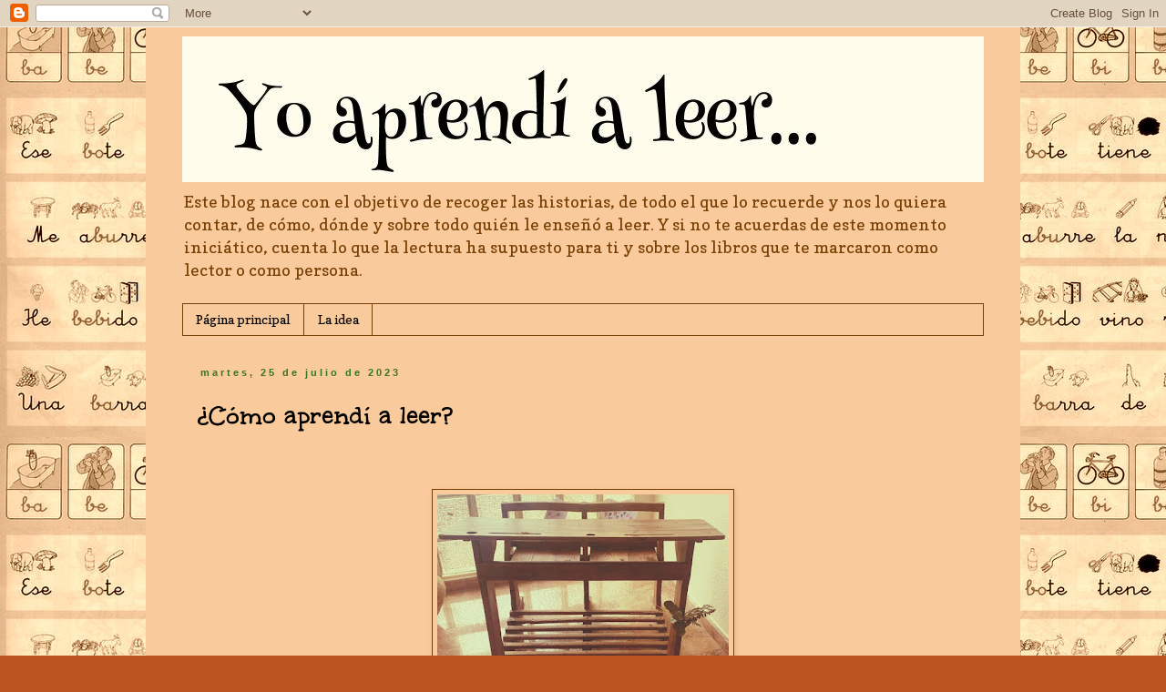

--- FILE ---
content_type: text/html; charset=UTF-8
request_url: https://aprendialeer.blogspot.com/2023/07/como-aprendi-leer.html
body_size: 19435
content:
<!DOCTYPE html>
<html class='v2' dir='ltr' lang='es'>
<head>
<link href='https://www.blogger.com/static/v1/widgets/335934321-css_bundle_v2.css' rel='stylesheet' type='text/css'/>
<meta content='width=1100' name='viewport'/>
<meta content='text/html; charset=UTF-8' http-equiv='Content-Type'/>
<meta content='blogger' name='generator'/>
<link href='https://aprendialeer.blogspot.com/favicon.ico' rel='icon' type='image/x-icon'/>
<link href='http://aprendialeer.blogspot.com/2023/07/como-aprendi-leer.html' rel='canonical'/>
<link rel="alternate" type="application/atom+xml" title="Yo aprendí a leer... - Atom" href="https://aprendialeer.blogspot.com/feeds/posts/default" />
<link rel="alternate" type="application/rss+xml" title="Yo aprendí a leer... - RSS" href="https://aprendialeer.blogspot.com/feeds/posts/default?alt=rss" />
<link rel="service.post" type="application/atom+xml" title="Yo aprendí a leer... - Atom" href="https://www.blogger.com/feeds/1339707006142877668/posts/default" />

<link rel="alternate" type="application/atom+xml" title="Yo aprendí a leer... - Atom" href="https://aprendialeer.blogspot.com/feeds/280007910592944749/comments/default" />
<!--Can't find substitution for tag [blog.ieCssRetrofitLinks]-->
<link href='https://blogger.googleusercontent.com/img/b/R29vZ2xl/AVvXsEjS80fXCb8tOmt5NqVOfxMomWr8vzgOTHD6MhTFuSNuR42r7rVgPNdMMRSqDWztYQk5SNb3RmLZOBRB8Rgja5qMWG_gzccycaX3mVmjLYF1-t5-PKQ0Rc2BKtvEdrBxyTDS18l99bAwutRwBe0L0z6VzPpl63NXVKhU8K0imTFX-y4SICDemGw1d-MkNYab/s320/pupitreroge.jpeg' rel='image_src'/>
<meta content='http://aprendialeer.blogspot.com/2023/07/como-aprendi-leer.html' property='og:url'/>
<meta content='¿Cómo aprendí a leer?' property='og:title'/>
<meta content='Blog con relatos de cómo aprendimos a leer.' property='og:description'/>
<meta content='https://blogger.googleusercontent.com/img/b/R29vZ2xl/AVvXsEjS80fXCb8tOmt5NqVOfxMomWr8vzgOTHD6MhTFuSNuR42r7rVgPNdMMRSqDWztYQk5SNb3RmLZOBRB8Rgja5qMWG_gzccycaX3mVmjLYF1-t5-PKQ0Rc2BKtvEdrBxyTDS18l99bAwutRwBe0L0z6VzPpl63NXVKhU8K0imTFX-y4SICDemGw1d-MkNYab/w1200-h630-p-k-no-nu/pupitreroge.jpeg' property='og:image'/>
<title>Yo aprendí a leer...: &#191;Cómo aprendí a leer?</title>
<style type='text/css'>@font-face{font-family:'Copse';font-style:normal;font-weight:400;font-display:swap;src:url(//fonts.gstatic.com/s/copse/v16/11hPGpDKz1rGb3dkFEmDUq-B.woff2)format('woff2');unicode-range:U+0000-00FF,U+0131,U+0152-0153,U+02BB-02BC,U+02C6,U+02DA,U+02DC,U+0304,U+0308,U+0329,U+2000-206F,U+20AC,U+2122,U+2191,U+2193,U+2212,U+2215,U+FEFF,U+FFFD;}@font-face{font-family:'Inconsolata';font-style:normal;font-weight:700;font-stretch:100%;font-display:swap;src:url(//fonts.gstatic.com/s/inconsolata/v37/QldgNThLqRwH-OJ1UHjlKENVzkWGVkL3GZQmAwLYxYWI2qfdm7Lpp2I7WRL2l3WdycuJDETf.woff2)format('woff2');unicode-range:U+0102-0103,U+0110-0111,U+0128-0129,U+0168-0169,U+01A0-01A1,U+01AF-01B0,U+0300-0301,U+0303-0304,U+0308-0309,U+0323,U+0329,U+1EA0-1EF9,U+20AB;}@font-face{font-family:'Inconsolata';font-style:normal;font-weight:700;font-stretch:100%;font-display:swap;src:url(//fonts.gstatic.com/s/inconsolata/v37/QldgNThLqRwH-OJ1UHjlKENVzkWGVkL3GZQmAwLYxYWI2qfdm7Lpp2I7WRP2l3WdycuJDETf.woff2)format('woff2');unicode-range:U+0100-02BA,U+02BD-02C5,U+02C7-02CC,U+02CE-02D7,U+02DD-02FF,U+0304,U+0308,U+0329,U+1D00-1DBF,U+1E00-1E9F,U+1EF2-1EFF,U+2020,U+20A0-20AB,U+20AD-20C0,U+2113,U+2C60-2C7F,U+A720-A7FF;}@font-face{font-family:'Inconsolata';font-style:normal;font-weight:700;font-stretch:100%;font-display:swap;src:url(//fonts.gstatic.com/s/inconsolata/v37/QldgNThLqRwH-OJ1UHjlKENVzkWGVkL3GZQmAwLYxYWI2qfdm7Lpp2I7WR32l3WdycuJDA.woff2)format('woff2');unicode-range:U+0000-00FF,U+0131,U+0152-0153,U+02BB-02BC,U+02C6,U+02DA,U+02DC,U+0304,U+0308,U+0329,U+2000-206F,U+20AC,U+2122,U+2191,U+2193,U+2212,U+2215,U+FEFF,U+FFFD;}@font-face{font-family:'Unkempt';font-style:normal;font-weight:700;font-display:swap;src:url(//fonts.gstatic.com/s/unkempt/v22/2EbiL-Z2DFZue0DScTow5zK5qtxtX88.woff2)format('woff2');unicode-range:U+0000-00FF,U+0131,U+0152-0153,U+02BB-02BC,U+02C6,U+02DA,U+02DC,U+0304,U+0308,U+0329,U+2000-206F,U+20AC,U+2122,U+2191,U+2193,U+2212,U+2215,U+FEFF,U+FFFD;}</style>
<style id='page-skin-1' type='text/css'><!--
/*
-----------------------------------------------
Blogger Template Style
Name:     Simple
Designer: Blogger
URL:      www.blogger.com
----------------------------------------------- */
/* Content
----------------------------------------------- */
body {
font: normal normal 16px Copse;
color: #000000;
background: #bb5421 url(//2.bp.blogspot.com/-vnBEW5gAn58/UlGfvrtkEQI/AAAAAAAAHYY/zonrC086bAo/s0/cartilla3..1.jpg) repeat scroll top left;
padding: 0 0 0 0;
}
html body .region-inner {
min-width: 0;
max-width: 100%;
width: auto;
}
h2 {
font-size: 22px;
}
a:link {
text-decoration:none;
color: #000000;
}
a:visited {
text-decoration:none;
color: #783f04;
}
a:hover {
text-decoration:underline;
color: #5d2910;
}
.body-fauxcolumn-outer .fauxcolumn-inner {
background: transparent none repeat scroll top left;
_background-image: none;
}
.body-fauxcolumn-outer .cap-top {
position: absolute;
z-index: 1;
height: 400px;
width: 100%;
}
.body-fauxcolumn-outer .cap-top .cap-left {
width: 100%;
background: transparent none repeat-x scroll top left;
_background-image: none;
}
.content-outer {
-moz-box-shadow: 0 0 0 rgba(0, 0, 0, .15);
-webkit-box-shadow: 0 0 0 rgba(0, 0, 0, .15);
-goog-ms-box-shadow: 0 0 0 #333333;
box-shadow: 0 0 0 rgba(0, 0, 0, .15);
margin-bottom: 1px;
}
.content-inner {
padding: 10px 40px;
}
.content-inner {
background-color: #f9cb9c;
}
/* Header
----------------------------------------------- */
.header-outer {
background: transparent none repeat-x scroll 0 -400px;
_background-image: none;
}
.Header h1 {
font: normal normal 40px 'Trebuchet MS',Trebuchet,Verdana,sans-serif;
color: #000000;
text-shadow: 0 0 0 rgba(0, 0, 0, .2);
}
.Header h1 a {
color: #000000;
}
.Header .description {
font-size: 18px;
color: #783f04;
}
.header-inner .Header .titlewrapper {
padding: 22px 0;
}
.header-inner .Header .descriptionwrapper {
padding: 0 0;
}
/* Tabs
----------------------------------------------- */
.tabs-inner .section:first-child {
border-top: 0 solid #783f04;
}
.tabs-inner .section:first-child ul {
margin-top: -1px;
border-top: 1px solid #783f04;
border-left: 1px solid #783f04;
border-right: 1px solid #783f04;
}
.tabs-inner .widget ul {
background: transparent none repeat-x scroll 0 -800px;
_background-image: none;
border-bottom: 1px solid #783f04;
margin-top: 0;
margin-left: -30px;
margin-right: -30px;
}
.tabs-inner .widget li a {
display: inline-block;
padding: .6em 1em;
font: normal normal 14px Copse;
color: #000000;
border-left: 1px solid #f9cb9c;
border-right: 1px solid #783f04;
}
.tabs-inner .widget li:first-child a {
border-left: none;
}
.tabs-inner .widget li.selected a, .tabs-inner .widget li a:hover {
color: #000000;
background-color: #eeeeee;
text-decoration: none;
}
/* Columns
----------------------------------------------- */
.main-outer {
border-top: 0 solid #783f04;
}
.fauxcolumn-left-outer .fauxcolumn-inner {
border-right: 1px solid #783f04;
}
.fauxcolumn-right-outer .fauxcolumn-inner {
border-left: 1px solid #783f04;
}
/* Headings
----------------------------------------------- */
div.widget > h2,
div.widget h2.title {
margin: 0 0 1em 0;
font: normal bold 16px Inconsolata;
color: #5d2910;
}
/* Widgets
----------------------------------------------- */
.widget .zippy {
color: #78033c;
text-shadow: 2px 2px 1px rgba(0, 0, 0, .1);
}
.widget .popular-posts ul {
list-style: none;
}
/* Posts
----------------------------------------------- */
h2.date-header {
font: normal bold 11px Arial, Tahoma, Helvetica, FreeSans, sans-serif;
}
.date-header span {
background-color: transparent;
color: #38761d;
padding: 0.4em;
letter-spacing: 3px;
margin: inherit;
}
.main-inner {
padding-top: 35px;
padding-bottom: 65px;
}
.main-inner .column-center-inner {
padding: 0 0;
}
.main-inner .column-center-inner .section {
margin: 0 1em;
}
.post {
margin: 0 0 45px 0;
}
h3.post-title, .comments h4 {
font: normal bold 30px Unkempt;
margin: .75em 0 0;
}
.post-body {
font-size: 110%;
line-height: 1.4;
position: relative;
}
.post-body img, .post-body .tr-caption-container, .Profile img, .Image img,
.BlogList .item-thumbnail img {
padding: 2px;
background: transparent;
border: 1px solid #783f04;
-moz-box-shadow: 1px 1px 5px rgba(0, 0, 0, .1);
-webkit-box-shadow: 1px 1px 5px rgba(0, 0, 0, .1);
box-shadow: 1px 1px 5px rgba(0, 0, 0, .1);
}
.post-body img, .post-body .tr-caption-container {
padding: 5px;
}
.post-body .tr-caption-container {
color: #783f04;
}
.post-body .tr-caption-container img {
padding: 0;
background: transparent;
border: none;
-moz-box-shadow: 0 0 0 rgba(0, 0, 0, .1);
-webkit-box-shadow: 0 0 0 rgba(0, 0, 0, .1);
box-shadow: 0 0 0 rgba(0, 0, 0, .1);
}
.post-header {
margin: 0 0 1.5em;
line-height: 1.6;
font-size: 90%;
}
.post-footer {
margin: 20px -2px 0;
padding: 5px 10px;
color: #000000;
background-color: #eeeeee;
border-bottom: 1px solid #274e13;
line-height: 1.6;
font-size: 90%;
}
#comments .comment-author {
padding-top: 1.5em;
border-top: 1px solid #783f04;
background-position: 0 1.5em;
}
#comments .comment-author:first-child {
padding-top: 0;
border-top: none;
}
.avatar-image-container {
margin: .2em 0 0;
}
#comments .avatar-image-container img {
border: 1px solid #783f04;
}
/* Comments
----------------------------------------------- */
.comments .comments-content .icon.blog-author {
background-repeat: no-repeat;
background-image: url([data-uri]);
}
.comments .comments-content .loadmore a {
border-top: 1px solid #78033c;
border-bottom: 1px solid #78033c;
}
.comments .comment-thread.inline-thread {
background-color: #eeeeee;
}
.comments .continue {
border-top: 2px solid #78033c;
}
/* Accents
---------------------------------------------- */
.section-columns td.columns-cell {
border-left: 1px solid #783f04;
}
.blog-pager {
background: transparent url(//www.blogblog.com/1kt/simple/paging_dot.png) repeat-x scroll top center;
}
.blog-pager-older-link, .home-link,
.blog-pager-newer-link {
background-color: #f9cb9c;
padding: 5px;
}
.footer-outer {
border-top: 1px dashed #bbbbbb;
}
/* Mobile
----------------------------------------------- */
body.mobile  {
background-size: auto;
}
.mobile .body-fauxcolumn-outer {
background: transparent none repeat scroll top left;
}
.mobile .body-fauxcolumn-outer .cap-top {
background-size: 100% auto;
}
.mobile .content-outer {
-webkit-box-shadow: 0 0 3px rgba(0, 0, 0, .15);
box-shadow: 0 0 3px rgba(0, 0, 0, .15);
}
.mobile .tabs-inner .widget ul {
margin-left: 0;
margin-right: 0;
}
.mobile .post {
margin: 0;
}
.mobile .main-inner .column-center-inner .section {
margin: 0;
}
.mobile .date-header span {
padding: 0.1em 10px;
margin: 0 -10px;
}
.mobile h3.post-title {
margin: 0;
}
.mobile .blog-pager {
background: transparent none no-repeat scroll top center;
}
.mobile .footer-outer {
border-top: none;
}
.mobile .main-inner, .mobile .footer-inner {
background-color: #f9cb9c;
}
.mobile-index-contents {
color: #000000;
}
.mobile-link-button {
background-color: #000000;
}
.mobile-link-button a:link, .mobile-link-button a:visited {
color: #ffffff;
}
.mobile .tabs-inner .section:first-child {
border-top: none;
}
.mobile .tabs-inner .PageList .widget-content {
background-color: #eeeeee;
color: #000000;
border-top: 1px solid #783f04;
border-bottom: 1px solid #783f04;
}
.mobile .tabs-inner .PageList .widget-content .pagelist-arrow {
border-left: 1px solid #783f04;
}

--></style>
<style id='template-skin-1' type='text/css'><!--
body {
min-width: 960px;
}
.content-outer, .content-fauxcolumn-outer, .region-inner {
min-width: 960px;
max-width: 960px;
_width: 960px;
}
.main-inner .columns {
padding-left: 0px;
padding-right: 0px;
}
.main-inner .fauxcolumn-center-outer {
left: 0px;
right: 0px;
/* IE6 does not respect left and right together */
_width: expression(this.parentNode.offsetWidth -
parseInt("0px") -
parseInt("0px") + 'px');
}
.main-inner .fauxcolumn-left-outer {
width: 0px;
}
.main-inner .fauxcolumn-right-outer {
width: 0px;
}
.main-inner .column-left-outer {
width: 0px;
right: 100%;
margin-left: -0px;
}
.main-inner .column-right-outer {
width: 0px;
margin-right: -0px;
}
#layout {
min-width: 0;
}
#layout .content-outer {
min-width: 0;
width: 800px;
}
#layout .region-inner {
min-width: 0;
width: auto;
}
body#layout div.add_widget {
padding: 8px;
}
body#layout div.add_widget a {
margin-left: 32px;
}
--></style>
<style>
    body {background-image:url(\/\/2.bp.blogspot.com\/-vnBEW5gAn58\/UlGfvrtkEQI\/AAAAAAAAHYY\/zonrC086bAo\/s0\/cartilla3..1.jpg);}
    
@media (max-width: 200px) { body {background-image:url(\/\/2.bp.blogspot.com\/-vnBEW5gAn58\/UlGfvrtkEQI\/AAAAAAAAHYY\/zonrC086bAo\/w200\/cartilla3..1.jpg);}}
@media (max-width: 400px) and (min-width: 201px) { body {background-image:url(\/\/2.bp.blogspot.com\/-vnBEW5gAn58\/UlGfvrtkEQI\/AAAAAAAAHYY\/zonrC086bAo\/w400\/cartilla3..1.jpg);}}
@media (max-width: 800px) and (min-width: 401px) { body {background-image:url(\/\/2.bp.blogspot.com\/-vnBEW5gAn58\/UlGfvrtkEQI\/AAAAAAAAHYY\/zonrC086bAo\/w800\/cartilla3..1.jpg);}}
@media (max-width: 1200px) and (min-width: 801px) { body {background-image:url(\/\/2.bp.blogspot.com\/-vnBEW5gAn58\/UlGfvrtkEQI\/AAAAAAAAHYY\/zonrC086bAo\/w1200\/cartilla3..1.jpg);}}
/* Last tag covers anything over one higher than the previous max-size cap. */
@media (min-width: 1201px) { body {background-image:url(\/\/2.bp.blogspot.com\/-vnBEW5gAn58\/UlGfvrtkEQI\/AAAAAAAAHYY\/zonrC086bAo\/w1600\/cartilla3..1.jpg);}}
  </style>
<link href='https://www.blogger.com/dyn-css/authorization.css?targetBlogID=1339707006142877668&amp;zx=f17b9603-45ec-43ae-90f5-18f49da04048' media='none' onload='if(media!=&#39;all&#39;)media=&#39;all&#39;' rel='stylesheet'/><noscript><link href='https://www.blogger.com/dyn-css/authorization.css?targetBlogID=1339707006142877668&amp;zx=f17b9603-45ec-43ae-90f5-18f49da04048' rel='stylesheet'/></noscript>
<meta name='google-adsense-platform-account' content='ca-host-pub-1556223355139109'/>
<meta name='google-adsense-platform-domain' content='blogspot.com'/>

</head>
<body class='loading variant-simplysimple'>
<div class='navbar section' id='navbar' name='Barra de navegación'><div class='widget Navbar' data-version='1' id='Navbar1'><script type="text/javascript">
    function setAttributeOnload(object, attribute, val) {
      if(window.addEventListener) {
        window.addEventListener('load',
          function(){ object[attribute] = val; }, false);
      } else {
        window.attachEvent('onload', function(){ object[attribute] = val; });
      }
    }
  </script>
<div id="navbar-iframe-container"></div>
<script type="text/javascript" src="https://apis.google.com/js/platform.js"></script>
<script type="text/javascript">
      gapi.load("gapi.iframes:gapi.iframes.style.bubble", function() {
        if (gapi.iframes && gapi.iframes.getContext) {
          gapi.iframes.getContext().openChild({
              url: 'https://www.blogger.com/navbar/1339707006142877668?po\x3d280007910592944749\x26origin\x3dhttps://aprendialeer.blogspot.com',
              where: document.getElementById("navbar-iframe-container"),
              id: "navbar-iframe"
          });
        }
      });
    </script><script type="text/javascript">
(function() {
var script = document.createElement('script');
script.type = 'text/javascript';
script.src = '//pagead2.googlesyndication.com/pagead/js/google_top_exp.js';
var head = document.getElementsByTagName('head')[0];
if (head) {
head.appendChild(script);
}})();
</script>
</div></div>
<div class='body-fauxcolumns'>
<div class='fauxcolumn-outer body-fauxcolumn-outer'>
<div class='cap-top'>
<div class='cap-left'></div>
<div class='cap-right'></div>
</div>
<div class='fauxborder-left'>
<div class='fauxborder-right'></div>
<div class='fauxcolumn-inner'>
</div>
</div>
<div class='cap-bottom'>
<div class='cap-left'></div>
<div class='cap-right'></div>
</div>
</div>
</div>
<div class='content'>
<div class='content-fauxcolumns'>
<div class='fauxcolumn-outer content-fauxcolumn-outer'>
<div class='cap-top'>
<div class='cap-left'></div>
<div class='cap-right'></div>
</div>
<div class='fauxborder-left'>
<div class='fauxborder-right'></div>
<div class='fauxcolumn-inner'>
</div>
</div>
<div class='cap-bottom'>
<div class='cap-left'></div>
<div class='cap-right'></div>
</div>
</div>
</div>
<div class='content-outer'>
<div class='content-cap-top cap-top'>
<div class='cap-left'></div>
<div class='cap-right'></div>
</div>
<div class='fauxborder-left content-fauxborder-left'>
<div class='fauxborder-right content-fauxborder-right'></div>
<div class='content-inner'>
<header>
<div class='header-outer'>
<div class='header-cap-top cap-top'>
<div class='cap-left'></div>
<div class='cap-right'></div>
</div>
<div class='fauxborder-left header-fauxborder-left'>
<div class='fauxborder-right header-fauxborder-right'></div>
<div class='region-inner header-inner'>
<div class='header section' id='header' name='Cabecera'><div class='widget Header' data-version='1' id='Header1'>
<div id='header-inner'>
<a href='https://aprendialeer.blogspot.com/' style='display: block'>
<img alt='Yo aprendí a leer...' height='160px; ' id='Header1_headerimg' src='https://blogger.googleusercontent.com/img/b/R29vZ2xl/AVvXsEhlvaFhmuHzPINf_kQo8KdPUTchSgGGUyNFuv9jkFEWIVJwrTOACDLwbdeOolRyDSMkz78bfYgey4MoFAM9q_gm8b-Ad_KeyK2FHbkZ14yGoW7M2U5VD-0q7Z03ZWk2VpJItsW_iq_aTz75/s1600/encabe2.jpg' style='display: block' width='956px; '/>
</a>
<div class='descriptionwrapper'>
<p class='description'><span>Este blog nace con el objetivo de recoger las historias, de todo el que lo recuerde y nos lo quiera contar, de cómo, dónde y sobre todo quién le enseñó a leer. Y si no te acuerdas de este momento iniciático, cuenta lo que la lectura ha supuesto para ti y sobre los libros que te marcaron como lector o como persona.
</span></p>
</div>
</div>
</div></div>
</div>
</div>
<div class='header-cap-bottom cap-bottom'>
<div class='cap-left'></div>
<div class='cap-right'></div>
</div>
</div>
</header>
<div class='tabs-outer'>
<div class='tabs-cap-top cap-top'>
<div class='cap-left'></div>
<div class='cap-right'></div>
</div>
<div class='fauxborder-left tabs-fauxborder-left'>
<div class='fauxborder-right tabs-fauxborder-right'></div>
<div class='region-inner tabs-inner'>
<div class='tabs section' id='crosscol' name='Multicolumnas'><div class='widget PageList' data-version='1' id='PageList1'>
<h2>Páginas</h2>
<div class='widget-content'>
<ul>
<li>
<a href='javascript:;'>Página principal</a>
</li>
<li>
<a href='http://aprendialeer.blogspot.com.es/2013/10/origen-de-este-blog.html'>La idea</a>
</li>
</ul>
<div class='clear'></div>
</div>
</div></div>
<div class='tabs no-items section' id='crosscol-overflow' name='Cross-Column 2'></div>
</div>
</div>
<div class='tabs-cap-bottom cap-bottom'>
<div class='cap-left'></div>
<div class='cap-right'></div>
</div>
</div>
<div class='main-outer'>
<div class='main-cap-top cap-top'>
<div class='cap-left'></div>
<div class='cap-right'></div>
</div>
<div class='fauxborder-left main-fauxborder-left'>
<div class='fauxborder-right main-fauxborder-right'></div>
<div class='region-inner main-inner'>
<div class='columns fauxcolumns'>
<div class='fauxcolumn-outer fauxcolumn-center-outer'>
<div class='cap-top'>
<div class='cap-left'></div>
<div class='cap-right'></div>
</div>
<div class='fauxborder-left'>
<div class='fauxborder-right'></div>
<div class='fauxcolumn-inner'>
</div>
</div>
<div class='cap-bottom'>
<div class='cap-left'></div>
<div class='cap-right'></div>
</div>
</div>
<div class='fauxcolumn-outer fauxcolumn-left-outer'>
<div class='cap-top'>
<div class='cap-left'></div>
<div class='cap-right'></div>
</div>
<div class='fauxborder-left'>
<div class='fauxborder-right'></div>
<div class='fauxcolumn-inner'>
</div>
</div>
<div class='cap-bottom'>
<div class='cap-left'></div>
<div class='cap-right'></div>
</div>
</div>
<div class='fauxcolumn-outer fauxcolumn-right-outer'>
<div class='cap-top'>
<div class='cap-left'></div>
<div class='cap-right'></div>
</div>
<div class='fauxborder-left'>
<div class='fauxborder-right'></div>
<div class='fauxcolumn-inner'>
</div>
</div>
<div class='cap-bottom'>
<div class='cap-left'></div>
<div class='cap-right'></div>
</div>
</div>
<!-- corrects IE6 width calculation -->
<div class='columns-inner'>
<div class='column-center-outer'>
<div class='column-center-inner'>
<div class='main section' id='main' name='Principal'><div class='widget Blog' data-version='1' id='Blog1'>
<div class='blog-posts hfeed'>

          <div class="date-outer">
        
<h2 class='date-header'><span>martes, 25 de julio de 2023</span></h2>

          <div class="date-posts">
        
<div class='post-outer'>
<div class='post hentry uncustomized-post-template' itemprop='blogPost' itemscope='itemscope' itemtype='http://schema.org/BlogPosting'>
<meta content='https://blogger.googleusercontent.com/img/b/R29vZ2xl/AVvXsEjS80fXCb8tOmt5NqVOfxMomWr8vzgOTHD6MhTFuSNuR42r7rVgPNdMMRSqDWztYQk5SNb3RmLZOBRB8Rgja5qMWG_gzccycaX3mVmjLYF1-t5-PKQ0Rc2BKtvEdrBxyTDS18l99bAwutRwBe0L0z6VzPpl63NXVKhU8K0imTFX-y4SICDemGw1d-MkNYab/s320/pupitreroge.jpeg' itemprop='image_url'/>
<meta content='1339707006142877668' itemprop='blogId'/>
<meta content='280007910592944749' itemprop='postId'/>
<a name='280007910592944749'></a>
<h3 class='post-title entry-title' itemprop='name'>
&#191;Cómo aprendí a leer?
</h3>
<div class='post-header'>
<div class='post-header-line-1'></div>
</div>
<div class='post-body entry-content' id='post-body-280007910592944749' itemprop='description articleBody'>
<p>&nbsp;</p><div class="separator" style="clear: both; text-align: center;"><a href="https://blogger.googleusercontent.com/img/b/R29vZ2xl/AVvXsEjS80fXCb8tOmt5NqVOfxMomWr8vzgOTHD6MhTFuSNuR42r7rVgPNdMMRSqDWztYQk5SNb3RmLZOBRB8Rgja5qMWG_gzccycaX3mVmjLYF1-t5-PKQ0Rc2BKtvEdrBxyTDS18l99bAwutRwBe0L0z6VzPpl63NXVKhU8K0imTFX-y4SICDemGw1d-MkNYab/s1003/pupitreroge.jpeg" style="margin-left: 1em; margin-right: 1em;"><img border="0" data-original-height="717" data-original-width="1003" height="229" src="https://blogger.googleusercontent.com/img/b/R29vZ2xl/AVvXsEjS80fXCb8tOmt5NqVOfxMomWr8vzgOTHD6MhTFuSNuR42r7rVgPNdMMRSqDWztYQk5SNb3RmLZOBRB8Rgja5qMWG_gzccycaX3mVmjLYF1-t5-PKQ0Rc2BKtvEdrBxyTDS18l99bAwutRwBe0L0z6VzPpl63NXVKhU8K0imTFX-y4SICDemGw1d-MkNYab/s320/pupitreroge.jpeg" width="320" /></a></div><p></p><p dir="ltr" id="docs-internal-guid-b0dd3b60-7fff-805b-4c08-4c63b4a7f7c9" style="line-height: 1.38; margin-bottom: 10pt; margin-top: 0pt; text-align: center;"><span style="font-size: large;"><span face="Calibri, sans-serif" style="background-color: transparent; color: black; font-style: normal; font-variant: normal; font-weight: 700; text-decoration: none; vertical-align: baseline; white-space: pre-wrap;"><br /></span></span></p><div style="text-align: justify;"><span style="font-size: large;"><span face="Calibri, sans-serif" style="background-color: transparent; color: black; font-style: normal; font-variant: normal; font-weight: 400; text-decoration: none; vertical-align: baseline; white-space: pre-wrap;">Nací y viví hasta la adolescencia en un pequeño pueblo, El Salobral, a 14 km de Albacete, que era una pedanía de esta ciudad.</span></span></div><div style="text-align: justify;"><span style="font-size: large;"><span face="Calibri, sans-serif" style="background-color: transparent; color: black; font-style: normal; font-variant: normal; font-weight: 400; text-decoration: none; vertical-align: baseline; white-space: pre-wrap;">&nbsp;</span><br /><span face="Calibri, sans-serif" style="background-color: transparent; color: black; font-style: normal; font-variant: normal; font-weight: 400; text-decoration: none; vertical-align: baseline; white-space: pre-wrap;">Aprendí a leer con la ayuda de compañeras de aula mayores que yo.</span><br /><span face="Calibri, sans-serif" style="background-color: transparent; color: black; font-style: normal; font-variant: normal; font-weight: 400; text-decoration: none; vertical-align: baseline; white-space: pre-wrap;">&nbsp;&nbsp;</span></span></div><div style="text-align: justify;"><span style="font-size: large;"><span face="Calibri, sans-serif" style="background-color: transparent; color: black; font-style: normal; font-variant: normal; font-weight: 400; text-decoration: none; vertical-align: baseline; white-space: pre-wrap;">Como introducción explicaré cómo era la escuela de aquella época, los primeros años de la década de los 60. En mi pueblo había dos escuelas unitarias, una para chicas y otra para chicos y por tanto había un maestro para los chicos, D. Pedro y en la femenina una maestra, Dña. Isabel. Nuestro patio de recreo era la calle donde jugábamos sin ningún tipo problema durante ese período de tiempo. Para calentarnos teníamos una estufa que se encendía con&nbsp;leña; leña que teníamos que llevar cada uno de los alumnos. Uno de mis recuerdos más vívidos era cuando nos teníamos que tomar (era obligatorio) el vaso de leche enviada por los americanos (leche en polvo que se disolvía con agua). Todavía puedo sentir el olor y recordar el sabor que tenía.</span></span></div><div style="text-align: justify;"><span style="font-size: large;"><span face="Calibri, sans-serif" style="background-color: transparent; color: black; font-style: normal; font-variant: normal; font-weight: 400; text-decoration: none; vertical-align: baseline; white-space: pre-wrap;">&nbsp;</span><br /><span face="Calibri, sans-serif" style="background-color: transparent; color: black; font-style: normal; font-variant: normal; font-weight: 400; text-decoration: none; vertical-align: baseline; white-space: pre-wrap;">En años posteriores, se construyeron escuelas graduadas y las unitarias desaparecieron pero seguimos separados por sexo, incluso en el Instituto.</span></span></div><div style="text-align: justify;"><span style="font-size: large;"><span face="Calibri, sans-serif" style="background-color: transparent; color: black; font-style: normal; font-variant: normal; font-weight: 400; text-decoration: none; vertical-align: baseline; white-space: pre-wrap;">&nbsp;</span><br /><span face="Calibri, sans-serif" style="background-color: transparent; color: black; font-style: normal; font-variant: normal; font-weight: 400; text-decoration: none; vertical-align: baseline; white-space: pre-wrap;">En mi clase había unas treinta niñas de entre 6 y 14 año así que la labor de la maestra era complicada y no podía dedicarse exclusivamente a un grupo. Ponía tarea a las mayores siguiendo la enciclopedia Álvarez y llenaba la pizarra de operaciones matemáticas para las medianas. Mientras tanto, ella siempre tenía en su mesa alguna pequeña leyendo; pero las primeras letras, el sonido de vocales y consonantes juntas nos lo enseñaban las compañeras mayores. Me recuerdo en un banco compartido donde no me llegaban los pies al suelo y siempre con el cuidado de no tirar el tintero colocado en su hueco del banco. Cuando ya éramos capaces de hilvanar sílabas pasábamos a la mesa de doña Isabel y eso era un gran avance. Que yo recuerde, en unos pocos meses fui una de las afortunadas que iba a la mesa de doña Isabel a perfeccionar la lectura.</span></span></div><div style="text-align: justify;"><span style="font-size: large;"><span face="Calibri, sans-serif" style="background-color: transparent; color: black; font-style: normal; font-variant: normal; font-weight: 400; text-decoration: none; vertical-align: baseline; white-space: pre-wrap;">&nbsp;</span><br /><span face="Calibri, sans-serif" style="background-color: transparent; color: black; font-style: normal; font-variant: normal; font-weight: 400; text-decoration: none; vertical-align: baseline; white-space: pre-wrap;">A la vez, en casa, era mi abuelo el que me dedicaba tiempo porque mis padres tenían un negocio que requería pasarse el día trabajando. El abuelo Pepe fue clave en mi infancia porque suplió la falta de atención de mis padres. Recuerdo estar delante de la chimenea, sentada en sus piernas y con él repasando la cartilla casi todas las noches. Le gustaba contarnos historias de su tiempo de juventud, por ejemplo, que en la Segunda República fue cuando más importancia se le dio a la formación de las personas hasta el punto de que, cuando iban a segar, siempre había una persona libre encargada de leer la prensa que tenían a mano, en voz alta, para que los demás se informaran&nbsp;mientras trabajaban.&nbsp;</span></span></div><div style="text-align: justify;"><span style="font-size: large;"><span face="Calibri, sans-serif" style="background-color: transparent; color: black; font-style: normal; font-variant: normal; font-weight: 400; text-decoration: none; vertical-align: baseline; white-space: pre-wrap;">&nbsp;</span><br /><span face="Calibri, sans-serif" style="background-color: transparent; color: black; font-style: normal; font-variant: normal; font-weight: 400; text-decoration: none; vertical-align: baseline; white-space: pre-wrap;">En casa se le dio más importancia a las matemáticas que a las letras. Por eso, desde muy pequeños, nos enviaban a clases de repaso. Que yo recuerde, allí hacíamos operaciones matemáticas y resolución de problemas aunque también se trabajaba la comprensión lectora. Mis padres nos hacían leer el periódico, que se recibía en casa con un poco de retraso; por eso aprender a leer era tan importante ya que nos facilitaba poder hablar con nuestros hermanos sobre las noticias que no entendías o que te llamaban la atención.</span></span></div><div style="text-align: justify;"><span style="font-size: large;"><span face="Calibri, sans-serif" style="background-color: transparent; color: black; font-style: normal; font-variant: normal; font-weight: 400; text-decoration: none; vertical-align: baseline; white-space: pre-wrap;">&nbsp;</span><br /><span face="Calibri, sans-serif" style="background-color: transparent; color: black; font-style: normal; font-variant: normal; font-weight: 400; text-decoration: none; vertical-align: baseline; white-space: pre-wrap;">En mi recuerdo queda el primer libro de lectura que los Reyes Magos me dejaron cuando tenía 7 u 8 años: &#8220;El Quijote para niños&#8221;. Doña Isabel me hizo llevarlo a clase y lo fuimos leyendo en voz alta. Me sentí muy orgullosa por poseer un tesoro, así lo consideraba yo, y lo guardé durante muchos años.</span><br /><span face="Calibri, sans-serif" style="background-color: transparent; color: black; font-style: normal; font-variant: normal; font-weight: 400; text-decoration: none; vertical-align: baseline; white-space: pre-wrap;">Tuve que salir del pueblo para poder seguir estudiando el bachillerato. Cuando volvía en vacaciones mi mayor entretenimiento era la lectura: pasaba horas y horas leyendo todo lo que mi hermano mayor o los hermanos universitarios de mis compañeras me pasaban o sacábamos de la biblioteca. A veces, libros forrados para que no se viera el autor porque estaba prohibido.&nbsp;</span></span></div><div style="text-align: justify;"><span style="font-size: large;"><span face="Calibri, sans-serif" style="background-color: transparent; color: black; font-style: normal; font-variant: normal; font-weight: 400; text-decoration: none; vertical-align: baseline; white-space: pre-wrap;">&nbsp;</span><br /><span face="Calibri, sans-serif" style="background-color: transparent; color: black; font-style: normal; font-variant: normal; font-weight: 400; text-decoration: none; vertical-align: baseline; white-space: pre-wrap;">La lectura sigue siendo mi mayor afición, mi válvula de escape cuando estoy estresada y mi fuente de reflexión en el día a día.</span></span></div><div style="text-align: justify;"><span style="font-size: large;"><span face="Calibri, sans-serif" style="background-color: transparent; color: black; font-style: normal; font-variant: normal; font-weight: 400; text-decoration: none; vertical-align: baseline; white-space: pre-wrap;">&nbsp;</span></span></div><div style="text-align: justify;"><span style="font-size: large;"><span face="Calibri, sans-serif" style="background-color: transparent; color: black; font-style: normal; font-variant: normal; font-weight: 400; text-decoration: none; vertical-align: baseline; white-space: pre-wrap;">&nbsp;</span></span></div><div style="text-align: justify;"><span style="font-size: large;"><span face="Calibri, sans-serif" style="background-color: transparent; color: black; font-style: normal; font-variant: normal; font-weight: 400; text-decoration: none; vertical-align: baseline; white-space: pre-wrap;">Rogelia Córcoles Córcoles</span></span></div><div style="text-align: justify;"><span style="font-size: large;"><span face="Calibri, sans-serif" style="background-color: transparent; color: black; font-style: normal; font-variant: normal; font-weight: 400; text-decoration: none; vertical-align: baseline; white-space: pre-wrap;">Profesora jubilada de Física Y Química&nbsp;</span></span></div><div style="text-align: justify;"><span style="font-size: large;"><span face="Calibri, sans-serif" style="background-color: transparent; color: black; font-style: normal; font-variant: normal; font-weight: 400; text-decoration: none; vertical-align: baseline; white-space: pre-wrap;">&nbsp;</span></span></div><div style="text-align: justify;"><span style="font-size: large;"><span face="Calibri, sans-serif" style="background-color: transparent; color: black; font-style: normal; font-variant: normal; font-weight: 400; text-decoration: none; vertical-align: baseline; white-space: pre-wrap;">&nbsp;</span></span></div><div style="text-align: justify;"><span style="font-size: large;"><span face="Calibri, sans-serif" style="background-color: transparent; color: black; font-style: normal; font-variant: normal; font-weight: 400; text-decoration: none; vertical-align: baseline; white-space: pre-wrap;">&nbsp;</span></span></div><div style="text-align: justify;"><span style="font-size: large;"><span face="Calibri, sans-serif" style="background-color: transparent; color: black; font-style: normal; font-variant: normal; font-weight: 400; text-decoration: none; vertical-align: baseline; white-space: pre-wrap;">&nbsp;</span></span></div>
<div style='clear: both;'></div>
</div>
<div class='post-footer'>
<div class='post-footer-line post-footer-line-1'>
<span class='post-author vcard'>
Publicado por
<span class='fn' itemprop='author' itemscope='itemscope' itemtype='http://schema.org/Person'>
<meta content='https://www.blogger.com/profile/16202589073962031930' itemprop='url'/>
<a class='g-profile' href='https://www.blogger.com/profile/16202589073962031930' rel='author' title='author profile'>
<span itemprop='name'>Mayti Zea</span>
</a>
</span>
</span>
<span class='post-timestamp'>
en
<meta content='http://aprendialeer.blogspot.com/2023/07/como-aprendi-leer.html' itemprop='url'/>
<a class='timestamp-link' href='https://aprendialeer.blogspot.com/2023/07/como-aprendi-leer.html' rel='bookmark' title='permanent link'><abbr class='published' itemprop='datePublished' title='2023-07-25T18:37:00+02:00'>18:37</abbr></a>
</span>
<span class='post-comment-link'>
</span>
<span class='post-icons'>
<span class='item-control blog-admin pid-668783965'>
<a href='https://www.blogger.com/post-edit.g?blogID=1339707006142877668&postID=280007910592944749&from=pencil' title='Editar entrada'>
<img alt='' class='icon-action' height='18' src='https://resources.blogblog.com/img/icon18_edit_allbkg.gif' width='18'/>
</a>
</span>
</span>
<div class='post-share-buttons goog-inline-block'>
<a class='goog-inline-block share-button sb-email' href='https://www.blogger.com/share-post.g?blogID=1339707006142877668&postID=280007910592944749&target=email' target='_blank' title='Enviar por correo electrónico'><span class='share-button-link-text'>Enviar por correo electrónico</span></a><a class='goog-inline-block share-button sb-blog' href='https://www.blogger.com/share-post.g?blogID=1339707006142877668&postID=280007910592944749&target=blog' onclick='window.open(this.href, "_blank", "height=270,width=475"); return false;' target='_blank' title='Escribe un blog'><span class='share-button-link-text'>Escribe un blog</span></a><a class='goog-inline-block share-button sb-twitter' href='https://www.blogger.com/share-post.g?blogID=1339707006142877668&postID=280007910592944749&target=twitter' target='_blank' title='Compartir en X'><span class='share-button-link-text'>Compartir en X</span></a><a class='goog-inline-block share-button sb-facebook' href='https://www.blogger.com/share-post.g?blogID=1339707006142877668&postID=280007910592944749&target=facebook' onclick='window.open(this.href, "_blank", "height=430,width=640"); return false;' target='_blank' title='Compartir con Facebook'><span class='share-button-link-text'>Compartir con Facebook</span></a><a class='goog-inline-block share-button sb-pinterest' href='https://www.blogger.com/share-post.g?blogID=1339707006142877668&postID=280007910592944749&target=pinterest' target='_blank' title='Compartir en Pinterest'><span class='share-button-link-text'>Compartir en Pinterest</span></a>
</div>
</div>
<div class='post-footer-line post-footer-line-2'>
<span class='post-labels'>
Etiquetas:
<a href='https://aprendialeer.blogspot.com/search/label/Rogelia%20C%C3%B3rcoles' rel='tag'>Rogelia Córcoles</a>
</span>
</div>
<div class='post-footer-line post-footer-line-3'>
<span class='post-location'>
</span>
</div>
</div>
</div>
<div class='comments' id='comments'>
<a name='comments'></a>
<h4>2 comentarios:</h4>
<div class='comments-content'>
<script async='async' src='' type='text/javascript'></script>
<script type='text/javascript'>
    (function() {
      var items = null;
      var msgs = null;
      var config = {};

// <![CDATA[
      var cursor = null;
      if (items && items.length > 0) {
        cursor = parseInt(items[items.length - 1].timestamp) + 1;
      }

      var bodyFromEntry = function(entry) {
        var text = (entry &&
                    ((entry.content && entry.content.$t) ||
                     (entry.summary && entry.summary.$t))) ||
            '';
        if (entry && entry.gd$extendedProperty) {
          for (var k in entry.gd$extendedProperty) {
            if (entry.gd$extendedProperty[k].name == 'blogger.contentRemoved') {
              return '<span class="deleted-comment">' + text + '</span>';
            }
          }
        }
        return text;
      }

      var parse = function(data) {
        cursor = null;
        var comments = [];
        if (data && data.feed && data.feed.entry) {
          for (var i = 0, entry; entry = data.feed.entry[i]; i++) {
            var comment = {};
            // comment ID, parsed out of the original id format
            var id = /blog-(\d+).post-(\d+)/.exec(entry.id.$t);
            comment.id = id ? id[2] : null;
            comment.body = bodyFromEntry(entry);
            comment.timestamp = Date.parse(entry.published.$t) + '';
            if (entry.author && entry.author.constructor === Array) {
              var auth = entry.author[0];
              if (auth) {
                comment.author = {
                  name: (auth.name ? auth.name.$t : undefined),
                  profileUrl: (auth.uri ? auth.uri.$t : undefined),
                  avatarUrl: (auth.gd$image ? auth.gd$image.src : undefined)
                };
              }
            }
            if (entry.link) {
              if (entry.link[2]) {
                comment.link = comment.permalink = entry.link[2].href;
              }
              if (entry.link[3]) {
                var pid = /.*comments\/default\/(\d+)\?.*/.exec(entry.link[3].href);
                if (pid && pid[1]) {
                  comment.parentId = pid[1];
                }
              }
            }
            comment.deleteclass = 'item-control blog-admin';
            if (entry.gd$extendedProperty) {
              for (var k in entry.gd$extendedProperty) {
                if (entry.gd$extendedProperty[k].name == 'blogger.itemClass') {
                  comment.deleteclass += ' ' + entry.gd$extendedProperty[k].value;
                } else if (entry.gd$extendedProperty[k].name == 'blogger.displayTime') {
                  comment.displayTime = entry.gd$extendedProperty[k].value;
                }
              }
            }
            comments.push(comment);
          }
        }
        return comments;
      };

      var paginator = function(callback) {
        if (hasMore()) {
          var url = config.feed + '?alt=json&v=2&orderby=published&reverse=false&max-results=50';
          if (cursor) {
            url += '&published-min=' + new Date(cursor).toISOString();
          }
          window.bloggercomments = function(data) {
            var parsed = parse(data);
            cursor = parsed.length < 50 ? null
                : parseInt(parsed[parsed.length - 1].timestamp) + 1
            callback(parsed);
            window.bloggercomments = null;
          }
          url += '&callback=bloggercomments';
          var script = document.createElement('script');
          script.type = 'text/javascript';
          script.src = url;
          document.getElementsByTagName('head')[0].appendChild(script);
        }
      };
      var hasMore = function() {
        return !!cursor;
      };
      var getMeta = function(key, comment) {
        if ('iswriter' == key) {
          var matches = !!comment.author
              && comment.author.name == config.authorName
              && comment.author.profileUrl == config.authorUrl;
          return matches ? 'true' : '';
        } else if ('deletelink' == key) {
          return config.baseUri + '/comment/delete/'
               + config.blogId + '/' + comment.id;
        } else if ('deleteclass' == key) {
          return comment.deleteclass;
        }
        return '';
      };

      var replybox = null;
      var replyUrlParts = null;
      var replyParent = undefined;

      var onReply = function(commentId, domId) {
        if (replybox == null) {
          // lazily cache replybox, and adjust to suit this style:
          replybox = document.getElementById('comment-editor');
          if (replybox != null) {
            replybox.height = '250px';
            replybox.style.display = 'block';
            replyUrlParts = replybox.src.split('#');
          }
        }
        if (replybox && (commentId !== replyParent)) {
          replybox.src = '';
          document.getElementById(domId).insertBefore(replybox, null);
          replybox.src = replyUrlParts[0]
              + (commentId ? '&parentID=' + commentId : '')
              + '#' + replyUrlParts[1];
          replyParent = commentId;
        }
      };

      var hash = (window.location.hash || '#').substring(1);
      var startThread, targetComment;
      if (/^comment-form_/.test(hash)) {
        startThread = hash.substring('comment-form_'.length);
      } else if (/^c[0-9]+$/.test(hash)) {
        targetComment = hash.substring(1);
      }

      // Configure commenting API:
      var configJso = {
        'maxDepth': config.maxThreadDepth
      };
      var provider = {
        'id': config.postId,
        'data': items,
        'loadNext': paginator,
        'hasMore': hasMore,
        'getMeta': getMeta,
        'onReply': onReply,
        'rendered': true,
        'initComment': targetComment,
        'initReplyThread': startThread,
        'config': configJso,
        'messages': msgs
      };

      var render = function() {
        if (window.goog && window.goog.comments) {
          var holder = document.getElementById('comment-holder');
          window.goog.comments.render(holder, provider);
        }
      };

      // render now, or queue to render when library loads:
      if (window.goog && window.goog.comments) {
        render();
      } else {
        window.goog = window.goog || {};
        window.goog.comments = window.goog.comments || {};
        window.goog.comments.loadQueue = window.goog.comments.loadQueue || [];
        window.goog.comments.loadQueue.push(render);
      }
    })();
// ]]>
  </script>
<div id='comment-holder'>
<div class="comment-thread toplevel-thread"><ol id="top-ra"><li class="comment" id="c1560079488293734249"><div class="avatar-image-container"><img src="//resources.blogblog.com/img/blank.gif" alt=""/></div><div class="comment-block"><div class="comment-header"><cite class="user">Anónimo</cite><span class="icon user "></span><span class="datetime secondary-text"><a rel="nofollow" href="https://aprendialeer.blogspot.com/2023/07/como-aprendi-leer.html?showComment=1690557603063#c1560079488293734249">28 de julio de 2023 a las 17:20</a></span></div><p class="comment-content">Roge me ha encantado tu relato y tu recuerdo especial a nuestro abuelo Pepe.  Yo soy incapaz de recordar como aprendi a leer. Eres muy privilegiada por tener tan claros recuerdos lejanos. Un abrazo Marisi. </p><span class="comment-actions secondary-text"><a class="comment-reply" target="_self" data-comment-id="1560079488293734249">Responder</a><span class="item-control blog-admin blog-admin pid-803143459"><a target="_self" href="https://www.blogger.com/comment/delete/1339707006142877668/1560079488293734249">Eliminar</a></span></span></div><div class="comment-replies"><div id="c1560079488293734249-rt" class="comment-thread inline-thread hidden"><span class="thread-toggle thread-expanded"><span class="thread-arrow"></span><span class="thread-count"><a target="_self">Respuestas</a></span></span><ol id="c1560079488293734249-ra" class="thread-chrome thread-expanded"><div></div><div id="c1560079488293734249-continue" class="continue"><a class="comment-reply" target="_self" data-comment-id="1560079488293734249">Responder</a></div></ol></div></div><div class="comment-replybox-single" id="c1560079488293734249-ce"></div></li><li class="comment" id="c2951820216405034643"><div class="avatar-image-container"><img src="//resources.blogblog.com/img/blank.gif" alt=""/></div><div class="comment-block"><div class="comment-header"><cite class="user">Anónimo</cite><span class="icon user "></span><span class="datetime secondary-text"><a rel="nofollow" href="https://aprendialeer.blogspot.com/2023/07/como-aprendi-leer.html?showComment=1690557893316#c2951820216405034643">28 de julio de 2023 a las 17:24</a></span></div><p class="comment-content">Mi infancia está ligada al abuelo.</p><span class="comment-actions secondary-text"><a class="comment-reply" target="_self" data-comment-id="2951820216405034643">Responder</a><span class="item-control blog-admin blog-admin pid-803143459"><a target="_self" href="https://www.blogger.com/comment/delete/1339707006142877668/2951820216405034643">Eliminar</a></span></span></div><div class="comment-replies"><div id="c2951820216405034643-rt" class="comment-thread inline-thread hidden"><span class="thread-toggle thread-expanded"><span class="thread-arrow"></span><span class="thread-count"><a target="_self">Respuestas</a></span></span><ol id="c2951820216405034643-ra" class="thread-chrome thread-expanded"><div></div><div id="c2951820216405034643-continue" class="continue"><a class="comment-reply" target="_self" data-comment-id="2951820216405034643">Responder</a></div></ol></div></div><div class="comment-replybox-single" id="c2951820216405034643-ce"></div></li></ol><div id="top-continue" class="continue"><a class="comment-reply" target="_self">Añadir comentario</a></div><div class="comment-replybox-thread" id="top-ce"></div><div class="loadmore hidden" data-post-id="280007910592944749"><a target="_self">Cargar más...</a></div></div>
</div>
</div>
<p class='comment-footer'>
<div class='comment-form'>
<a name='comment-form'></a>
<p>
</p>
<a href='https://www.blogger.com/comment/frame/1339707006142877668?po=280007910592944749&hl=es&saa=85391&origin=https://aprendialeer.blogspot.com' id='comment-editor-src'></a>
<iframe allowtransparency='true' class='blogger-iframe-colorize blogger-comment-from-post' frameborder='0' height='410px' id='comment-editor' name='comment-editor' src='' width='100%'></iframe>
<script src='https://www.blogger.com/static/v1/jsbin/2830521187-comment_from_post_iframe.js' type='text/javascript'></script>
<script type='text/javascript'>
      BLOG_CMT_createIframe('https://www.blogger.com/rpc_relay.html');
    </script>
</div>
</p>
<div id='backlinks-container'>
<div id='Blog1_backlinks-container'>
</div>
</div>
</div>
</div>

        </div></div>
      
</div>
<div class='blog-pager' id='blog-pager'>
<span id='blog-pager-newer-link'>
<a class='blog-pager-newer-link' href='https://aprendialeer.blogspot.com/2024/05/aunque-nosotros-viviamos-en-tetuan-mi.html' id='Blog1_blog-pager-newer-link' title='Entrada más reciente'>Entrada más reciente</a>
</span>
<span id='blog-pager-older-link'>
<a class='blog-pager-older-link' href='https://aprendialeer.blogspot.com/2021/05/letras-una-tarde-de-hace-medio-siglo-mi.html' id='Blog1_blog-pager-older-link' title='Entrada antigua'>Entrada antigua</a>
</span>
<a class='home-link' href='https://aprendialeer.blogspot.com/'>Inicio</a>
</div>
<div class='clear'></div>
<div class='post-feeds'>
<div class='feed-links'>
Suscribirse a:
<a class='feed-link' href='https://aprendialeer.blogspot.com/feeds/280007910592944749/comments/default' target='_blank' type='application/atom+xml'>Enviar comentarios (Atom)</a>
</div>
</div>
</div></div>
</div>
</div>
<div class='column-left-outer'>
<div class='column-left-inner'>
<aside>
</aside>
</div>
</div>
<div class='column-right-outer'>
<div class='column-right-inner'>
<aside>
</aside>
</div>
</div>
</div>
<div style='clear: both'></div>
<!-- columns -->
</div>
<!-- main -->
</div>
</div>
<div class='main-cap-bottom cap-bottom'>
<div class='cap-left'></div>
<div class='cap-right'></div>
</div>
</div>
<footer>
<div class='footer-outer'>
<div class='footer-cap-top cap-top'>
<div class='cap-left'></div>
<div class='cap-right'></div>
</div>
<div class='fauxborder-left footer-fauxborder-left'>
<div class='fauxborder-right footer-fauxborder-right'></div>
<div class='region-inner footer-inner'>
<div class='foot section' id='footer-1'><div class='widget Label' data-version='1' id='Label1'>
<h2>Etiquetas</h2>
<div class='widget-content cloud-label-widget-content'>
<span class='label-size label-size-1'>
<a dir='ltr' href='https://aprendialeer.blogspot.com/search/label/Abuelos%20del%20CEIP%20Walabonso'>Abuelos del CEIP Walabonso</a>
</span>
<span class='label-size label-size-1'>
<a dir='ltr' href='https://aprendialeer.blogspot.com/search/label/Ainize%20Salaberri'>Ainize Salaberri</a>
</span>
<span class='label-size label-size-1'>
<a dir='ltr' href='https://aprendialeer.blogspot.com/search/label/Aitor%20L%C3%A1zpita'>Aitor Lázpita</a>
</span>
<span class='label-size label-size-1'>
<a dir='ltr' href='https://aprendialeer.blogspot.com/search/label/Alberto%20Garc%C3%ADa-Teresa'>Alberto García-Teresa</a>
</span>
<span class='label-size label-size-1'>
<a dir='ltr' href='https://aprendialeer.blogspot.com/search/label/Alena%20Collar'>Alena Collar</a>
</span>
<span class='label-size label-size-1'>
<a dir='ltr' href='https://aprendialeer.blogspot.com/search/label/Alessandra%20Bonatti'>Alessandra Bonatti</a>
</span>
<span class='label-size label-size-1'>
<a dir='ltr' href='https://aprendialeer.blogspot.com/search/label/Alix%20Elena%20Rosales'>Alix Elena Rosales</a>
</span>
<span class='label-size label-size-1'>
<a dir='ltr' href='https://aprendialeer.blogspot.com/search/label/Ana%20Medrano'>Ana Medrano</a>
</span>
<span class='label-size label-size-1'>
<a dir='ltr' href='https://aprendialeer.blogspot.com/search/label/Anabel%20Caride'>Anabel Caride</a>
</span>
<span class='label-size label-size-1'>
<a dir='ltr' href='https://aprendialeer.blogspot.com/search/label/%C3%81ngel%20L.%20Montilla%20Martos'>Ángel L. Montilla Martos</a>
</span>
<span class='label-size label-size-1'>
<a dir='ltr' href='https://aprendialeer.blogspot.com/search/label/%C3%81ngela%20Sahag%C3%BAn'>Ángela Sahagún</a>
</span>
<span class='label-size label-size-1'>
<a dir='ltr' href='https://aprendialeer.blogspot.com/search/label/Antonio%20Calvo%20Roy'>Antonio Calvo Roy</a>
</span>
<span class='label-size label-size-1'>
<a dir='ltr' href='https://aprendialeer.blogspot.com/search/label/Antonio%20Darriba%20Pinilla'>Antonio Darriba Pinilla</a>
</span>
<span class='label-size label-size-1'>
<a dir='ltr' href='https://aprendialeer.blogspot.com/search/label/Antonio%20Gonz%C3%A1lez'>Antonio González</a>
</span>
<span class='label-size label-size-1'>
<a dir='ltr' href='https://aprendialeer.blogspot.com/search/label/Aprender%20a%20leer'>Aprender a leer</a>
</span>
<span class='label-size label-size-1'>
<a dir='ltr' href='https://aprendialeer.blogspot.com/search/label/Aurora%20Humar%C3%A1n'>Aurora Humarán</a>
</span>
<span class='label-size label-size-1'>
<a dir='ltr' href='https://aprendialeer.blogspot.com/search/label/Bel%C3%A9n%20Gonzalvo%20Val'>Belén Gonzalvo Val</a>
</span>
<span class='label-size label-size-1'>
<a dir='ltr' href='https://aprendialeer.blogspot.com/search/label/Benito%20Garc%C3%ADa%20Peinado'>Benito García Peinado</a>
</span>
<span class='label-size label-size-1'>
<a dir='ltr' href='https://aprendialeer.blogspot.com/search/label/Carlos%20de%20Miguel%20Aguado'>Carlos de Miguel Aguado</a>
</span>
<span class='label-size label-size-1'>
<a dir='ltr' href='https://aprendialeer.blogspot.com/search/label/Carmen%20Bonet'>Carmen Bonet</a>
</span>
<span class='label-size label-size-1'>
<a dir='ltr' href='https://aprendialeer.blogspot.com/search/label/Carmen%20Camacho'>Carmen Camacho</a>
</span>
<span class='label-size label-size-1'>
<a dir='ltr' href='https://aprendialeer.blogspot.com/search/label/Carmen%20Dorado%20Vedia'>Carmen Dorado Vedia</a>
</span>
<span class='label-size label-size-1'>
<a dir='ltr' href='https://aprendialeer.blogspot.com/search/label/Carmen%20Martag%C3%B3n'>Carmen Martagón</a>
</span>
<span class='label-size label-size-1'>
<a dir='ltr' href='https://aprendialeer.blogspot.com/search/label/Carmen%20Riera'>Carmen Riera</a>
</span>
<span class='label-size label-size-1'>
<a dir='ltr' href='https://aprendialeer.blogspot.com/search/label/Carmen%20Ugarte'>Carmen Ugarte</a>
</span>
<span class='label-size label-size-1'>
<a dir='ltr' href='https://aprendialeer.blogspot.com/search/label/Cecilia%20De%20Marchi%20Moyano'>Cecilia De Marchi Moyano</a>
</span>
<span class='label-size label-size-1'>
<a dir='ltr' href='https://aprendialeer.blogspot.com/search/label/colegio'>colegio</a>
</span>
<span class='label-size label-size-1'>
<a dir='ltr' href='https://aprendialeer.blogspot.com/search/label/David%20A.%20Esquivel'>David A. Esquivel</a>
</span>
<span class='label-size label-size-1'>
<a dir='ltr' href='https://aprendialeer.blogspot.com/search/label/David%20F.%20Ca%C3%B1averal'>David F. Cañaveral</a>
</span>
<span class='label-size label-size-1'>
<a dir='ltr' href='https://aprendialeer.blogspot.com/search/label/DelaUvedoble'>DelaUvedoble</a>
</span>
<span class='label-size label-size-1'>
<a dir='ltr' href='https://aprendialeer.blogspot.com/search/label/Diana%20Marina%20Gamarnik'>Diana Marina Gamarnik</a>
</span>
<span class='label-size label-size-1'>
<a dir='ltr' href='https://aprendialeer.blogspot.com/search/label/Eduardo%20Kragelund'>Eduardo Kragelund</a>
</span>
<span class='label-size label-size-1'>
<a dir='ltr' href='https://aprendialeer.blogspot.com/search/label/Elena%20Casero%20Viana'>Elena Casero Viana</a>
</span>
<span class='label-size label-size-1'>
<a dir='ltr' href='https://aprendialeer.blogspot.com/search/label/Elena%20Marqu%C3%A9s'>Elena Marqués</a>
</span>
<span class='label-size label-size-1'>
<a dir='ltr' href='https://aprendialeer.blogspot.com/search/label/Elisa%20Tormo%20Guevara'>Elisa Tormo Guevara</a>
</span>
<span class='label-size label-size-1'>
<a dir='ltr' href='https://aprendialeer.blogspot.com/search/label/Elo%C3%ADna%20Calvete%20Garc%C3%ADa'>Eloína Calvete García</a>
</span>
<span class='label-size label-size-1'>
<a dir='ltr' href='https://aprendialeer.blogspot.com/search/label/Engracia%20Santos'>Engracia Santos</a>
</span>
<span class='label-size label-size-1'>
<a dir='ltr' href='https://aprendialeer.blogspot.com/search/label/Esperanza%20Rubio%20Fr%C3%ADas'>Esperanza Rubio Frías</a>
</span>
<span class='label-size label-size-1'>
<a dir='ltr' href='https://aprendialeer.blogspot.com/search/label/Francisco%20Ariza'>Francisco Ariza</a>
</span>
<span class='label-size label-size-1'>
<a dir='ltr' href='https://aprendialeer.blogspot.com/search/label/Francisco%20Galv%C3%A1n'>Francisco Galván</a>
</span>
<span class='label-size label-size-1'>
<a dir='ltr' href='https://aprendialeer.blogspot.com/search/label/Gabriel%20Noguera'>Gabriel Noguera</a>
</span>
<span class='label-size label-size-1'>
<a dir='ltr' href='https://aprendialeer.blogspot.com/search/label/Gaby%20Carrillo'>Gaby Carrillo</a>
</span>
<span class='label-size label-size-1'>
<a dir='ltr' href='https://aprendialeer.blogspot.com/search/label/Gra%20Litvak'>Gra Litvak</a>
</span>
<span class='label-size label-size-1'>
<a dir='ltr' href='https://aprendialeer.blogspot.com/search/label/Inma%20Blanco'>Inma Blanco</a>
</span>
<span class='label-size label-size-1'>
<a dir='ltr' href='https://aprendialeer.blogspot.com/search/label/Isabel%20Urue%C3%B1a'>Isabel Urueña</a>
</span>
<span class='label-size label-size-1'>
<a dir='ltr' href='https://aprendialeer.blogspot.com/search/label/Javier%20D%C3%A1vila'>Javier Dávila</a>
</span>
<span class='label-size label-size-1'>
<a dir='ltr' href='https://aprendialeer.blogspot.com/search/label/Javier%20Escajedo'>Javier Escajedo</a>
</span>
<span class='label-size label-size-1'>
<a dir='ltr' href='https://aprendialeer.blogspot.com/search/label/Joana%20Serra%20de%20Gayeta'>Joana Serra de Gayeta</a>
</span>
<span class='label-size label-size-1'>
<a dir='ltr' href='https://aprendialeer.blogspot.com/search/label/Joaqu%C3%ADn%20Paredes%20P%C3%A9rez'>Joaquín Paredes Pérez</a>
</span>
<span class='label-size label-size-1'>
<a dir='ltr' href='https://aprendialeer.blogspot.com/search/label/Jordi%20Minguell'>Jordi Minguell</a>
</span>
<span class='label-size label-size-1'>
<a dir='ltr' href='https://aprendialeer.blogspot.com/search/label/Jos%C3%A9%20Garc%C3%ADa%20Verdugo'>José García Verdugo</a>
</span>
<span class='label-size label-size-1'>
<a dir='ltr' href='https://aprendialeer.blogspot.com/search/label/Jos%C3%A9%20Luis%20Gamboa'>José Luis Gamboa</a>
</span>
<span class='label-size label-size-1'>
<a dir='ltr' href='https://aprendialeer.blogspot.com/search/label/Jos%C3%A9%20Luis%20S%C3%A1nchez%20Rodriguez'>José Luis Sánchez Rodriguez</a>
</span>
<span class='label-size label-size-1'>
<a dir='ltr' href='https://aprendialeer.blogspot.com/search/label/Juan%20S%C3%A1nchez%20Martos'>Juan Sánchez Martos</a>
</span>
<span class='label-size label-size-1'>
<a dir='ltr' href='https://aprendialeer.blogspot.com/search/label/Julia%20Mora%20Herrera'>Julia Mora Herrera</a>
</span>
<span class='label-size label-size-1'>
<a dir='ltr' href='https://aprendialeer.blogspot.com/search/label/Julien%20Th%C3%A9riault'>Julien Thériault</a>
</span>
<span class='label-size label-size-1'>
<a dir='ltr' href='https://aprendialeer.blogspot.com/search/label/Julieta%20Pinasco'>Julieta Pinasco</a>
</span>
<span class='label-size label-size-1'>
<a dir='ltr' href='https://aprendialeer.blogspot.com/search/label/Justo%20Serna'>Justo Serna</a>
</span>
<span class='label-size label-size-1'>
<a dir='ltr' href='https://aprendialeer.blogspot.com/search/label/La%20idea'>La idea</a>
</span>
<span class='label-size label-size-5'>
<a dir='ltr' href='https://aprendialeer.blogspot.com/search/label/lectura'>lectura</a>
</span>
<span class='label-size label-size-5'>
<a dir='ltr' href='https://aprendialeer.blogspot.com/search/label/leer'>leer</a>
</span>
<span class='label-size label-size-1'>
<a dir='ltr' href='https://aprendialeer.blogspot.com/search/label/Leonor%20Quintana'>Leonor Quintana</a>
</span>
<span class='label-size label-size-5'>
<a dir='ltr' href='https://aprendialeer.blogspot.com/search/label/libros'>libros</a>
</span>
<span class='label-size label-size-1'>
<a dir='ltr' href='https://aprendialeer.blogspot.com/search/label/Luis%20Carlos%20D%C3%ADaz%20Salgado'>Luis Carlos Díaz Salgado</a>
</span>
<span class='label-size label-size-1'>
<a dir='ltr' href='https://aprendialeer.blogspot.com/search/label/Maite%20Nu%C3%B1ez'>Maite Nuñez</a>
</span>
<span class='label-size label-size-1'>
<a dir='ltr' href='https://aprendialeer.blogspot.com/search/label/Manuel%20Enr%C3%ADquez'>Manuel Enríquez</a>
</span>
<span class='label-size label-size-1'>
<a dir='ltr' href='https://aprendialeer.blogspot.com/search/label/Manuel%20Jes%C3%BAs%20Fern%C3%A1ndez%20Naranjo'>Manuel Jesús Fernández Naranjo</a>
</span>
<span class='label-size label-size-1'>
<a dir='ltr' href='https://aprendialeer.blogspot.com/search/label/Manuel%20Machuca'>Manuel Machuca</a>
</span>
<span class='label-size label-size-1'>
<a dir='ltr' href='https://aprendialeer.blogspot.com/search/label/Manuel%20Mellado'>Manuel Mellado</a>
</span>
<span class='label-size label-size-1'>
<a dir='ltr' href='https://aprendialeer.blogspot.com/search/label/Mar%C3%ADa%20%C3%81ngeles%20Merino%20Moya'>María Ángeles Merino Moya</a>
</span>
<span class='label-size label-size-1'>
<a dir='ltr' href='https://aprendialeer.blogspot.com/search/label/Mar%C3%ADa%20Barbero'>María Barbero</a>
</span>
<span class='label-size label-size-1'>
<a dir='ltr' href='https://aprendialeer.blogspot.com/search/label/Mar%C3%ADa%20Dolores%20Almeyda%20Dom%C3%ADnguez'>María Dolores Almeyda Domínguez</a>
</span>
<span class='label-size label-size-1'>
<a dir='ltr' href='https://aprendialeer.blogspot.com/search/label/Mar%C3%ADa%20Gonz%C3%A1lez%20Forte'>María González Forte</a>
</span>
<span class='label-size label-size-1'>
<a dir='ltr' href='https://aprendialeer.blogspot.com/search/label/Mar%C3%ADa%20Jos%C3%A9%20Chord%C3%A1'>María José Chordá</a>
</span>
<span class='label-size label-size-1'>
<a dir='ltr' href='https://aprendialeer.blogspot.com/search/label/Mar%C3%ADa%20Jos%C3%A9%20Mart%C3%AD.'>María José Martí.</a>
</span>
<span class='label-size label-size-1'>
<a dir='ltr' href='https://aprendialeer.blogspot.com/search/label/Mar%C3%ADa%20Luisa%20Huertas'>María Luisa Huertas</a>
</span>
<span class='label-size label-size-1'>
<a dir='ltr' href='https://aprendialeer.blogspot.com/search/label/Mar%C3%ADa%20Toca%20Ca%C3%B1edo'>María Toca Cañedo</a>
</span>
<span class='label-size label-size-1'>
<a dir='ltr' href='https://aprendialeer.blogspot.com/search/label/MariG%C3%B3mez'>MariGómez</a>
</span>
<span class='label-size label-size-1'>
<a dir='ltr' href='https://aprendialeer.blogspot.com/search/label/Marina%20Cruz%20Gracia'>Marina Cruz Gracia</a>
</span>
<span class='label-size label-size-1'>
<a dir='ltr' href='https://aprendialeer.blogspot.com/search/label/Mario%20Vargas%20Llosa'>Mario Vargas Llosa</a>
</span>
<span class='label-size label-size-1'>
<a dir='ltr' href='https://aprendialeer.blogspot.com/search/label/Martina%20Tuts'>Martina Tuts</a>
</span>
<span class='label-size label-size-1'>
<a dir='ltr' href='https://aprendialeer.blogspot.com/search/label/Mayti%20Zea%20Escudero'>Mayti Zea Escudero</a>
</span>
<span class='label-size label-size-1'>
<a dir='ltr' href='https://aprendialeer.blogspot.com/search/label/Melchor%20Manota'>Melchor Manota</a>
</span>
<span class='label-size label-size-1'>
<a dir='ltr' href='https://aprendialeer.blogspot.com/search/label/Meli%20San%20Mart%C3%ADn'>Meli San Martín</a>
</span>
<span class='label-size label-size-1'>
<a dir='ltr' href='https://aprendialeer.blogspot.com/search/label/Mercedes%20Garc%C3%ADa%20Llano'>Mercedes García Llano</a>
</span>
<span class='label-size label-size-1'>
<a dir='ltr' href='https://aprendialeer.blogspot.com/search/label/Micky%20%28%40poemios%29'>Micky (@poemios)</a>
</span>
<span class='label-size label-size-1'>
<a dir='ltr' href='https://aprendialeer.blogspot.com/search/label/Miguel%20%C3%81ngel%20Rom%C3%A1n'>Miguel Ángel Román</a>
</span>
<span class='label-size label-size-1'>
<a dir='ltr' href='https://aprendialeer.blogspot.com/search/label/Miguel%20%C3%81ngel%20V%C3%A1zquez'>Miguel Ángel Vázquez</a>
</span>
<span class='label-size label-size-1'>
<a dir='ltr' href='https://aprendialeer.blogspot.com/search/label/Miguel%20Rosa'>Miguel Rosa</a>
</span>
<span class='label-size label-size-1'>
<a dir='ltr' href='https://aprendialeer.blogspot.com/search/label/Nelson%20Ver%C3%A1stegui'>Nelson Verástegui</a>
</span>
<span class='label-size label-size-1'>
<a dir='ltr' href='https://aprendialeer.blogspot.com/search/label/Nicol%C3%A1s%20Jarque%20Alegre'>Nicolás Jarque Alegre</a>
</span>
<span class='label-size label-size-1'>
<a dir='ltr' href='https://aprendialeer.blogspot.com/search/label/Nora%20Ibarra'>Nora Ibarra</a>
</span>
<span class='label-size label-size-1'>
<a dir='ltr' href='https://aprendialeer.blogspot.com/search/label/Patricia%20Frattini'>Patricia Frattini</a>
</span>
<span class='label-size label-size-1'>
<a dir='ltr' href='https://aprendialeer.blogspot.com/search/label/Patricia%20Pugliese'>Patricia Pugliese</a>
</span>
<span class='label-size label-size-1'>
<a dir='ltr' href='https://aprendialeer.blogspot.com/search/label/Patricia%20Rodr%C3%ADguez%20Huerta'>Patricia Rodríguez Huerta</a>
</span>
<span class='label-size label-size-1'>
<a dir='ltr' href='https://aprendialeer.blogspot.com/search/label/Paulo%20Freire'>Paulo Freire</a>
</span>
<span class='label-size label-size-1'>
<a dir='ltr' href='https://aprendialeer.blogspot.com/search/label/Pepa%20Bermudo'>Pepa Bermudo</a>
</span>
<span class='label-size label-size-1'>
<a dir='ltr' href='https://aprendialeer.blogspot.com/search/label/Pilar%20Chargo%C3%B1ia'>Pilar Chargoñia</a>
</span>
<span class='label-size label-size-1'>
<a dir='ltr' href='https://aprendialeer.blogspot.com/search/label/Reyes%20Garc%C3%ADa%20Doncel'>Reyes García Doncel</a>
</span>
<span class='label-size label-size-1'>
<a dir='ltr' href='https://aprendialeer.blogspot.com/search/label/Roberto%20Cardozo'>Roberto Cardozo</a>
</span>
<span class='label-size label-size-1'>
<a dir='ltr' href='https://aprendialeer.blogspot.com/search/label/Rogelia%20C%C3%B3rcoles'>Rogelia Córcoles</a>
</span>
<span class='label-size label-size-1'>
<a dir='ltr' href='https://aprendialeer.blogspot.com/search/label/Rosa%20L%C3%B3pez%20Grau'>Rosa López Grau</a>
</span>
<span class='label-size label-size-1'>
<a dir='ltr' href='https://aprendialeer.blogspot.com/search/label/Rosa%20Mar%C3%ADa%20Torres%20del%20Castillo'>Rosa María Torres del Castillo</a>
</span>
<span class='label-size label-size-1'>
<a dir='ltr' href='https://aprendialeer.blogspot.com/search/label/Sandra%20Patricia%20Rey'>Sandra Patricia Rey</a>
</span>
<span class='label-size label-size-1'>
<a dir='ltr' href='https://aprendialeer.blogspot.com/search/label/Santiago%20P%C3%A9rez%20Malvido'>Santiago Pérez Malvido</a>
</span>
<span class='label-size label-size-1'>
<a dir='ltr' href='https://aprendialeer.blogspot.com/search/label/Sara%20Sefchovich'>Sara Sefchovich</a>
</span>
<span class='label-size label-size-1'>
<a dir='ltr' href='https://aprendialeer.blogspot.com/search/label/Sergio%20C.%20Fanjul'>Sergio C. Fanjul</a>
</span>
<span class='label-size label-size-1'>
<a dir='ltr' href='https://aprendialeer.blogspot.com/search/label/Silvia%20Fern%C3%A1ndez%20D%C3%ADaz'>Silvia Fernández Díaz</a>
</span>
<span class='label-size label-size-1'>
<a dir='ltr' href='https://aprendialeer.blogspot.com/search/label/Toni%20Solano'>Toni Solano</a>
</span>
<span class='label-size label-size-1'>
<a dir='ltr' href='https://aprendialeer.blogspot.com/search/label/Xenia%20Garc%C3%ADa'>Xenia García</a>
</span>
<span class='label-size label-size-1'>
<a dir='ltr' href='https://aprendialeer.blogspot.com/search/label/Yolanda%20de%20San%20Rafael%20S%C3%A1nchez%20Mateo'>Yolanda de San Rafael Sánchez Mateo</a>
</span>
<div class='clear'></div>
</div>
</div></div>
<table border='0' cellpadding='0' cellspacing='0' class='section-columns columns-2'>
<tbody>
<tr>
<td class='first columns-cell'>
<div class='foot section' id='footer-2-1'><div class='widget Profile' data-version='1' id='Profile1'>
<h2>Datos personales</h2>
<div class='widget-content'>
<a href='https://www.blogger.com/profile/16202589073962031930'><img alt='Mi foto' class='profile-img' height='80' src='//blogger.googleusercontent.com/img/b/R29vZ2xl/AVvXsEiCw7voaHTjkyIngdASdUtbHHIYSTeULoZLNme1n1r_Gh2a_-yTIFGOov8WhGMlc5KGQjrE77famgdF4K7w63qCWdHSQ1C_8AO2Lak0Jf1cKstvS6107GoAbM7wmQthPA/s113/Yo.jpg' width='74'/></a>
<dl class='profile-datablock'>
<dt class='profile-data'>
<a class='profile-name-link g-profile' href='https://www.blogger.com/profile/16202589073962031930' rel='author' style='background-image: url(//www.blogger.com/img/logo-16.png);'>
Mayti Zea
</a>
</dt>
</dl>
<a class='profile-link' href='https://www.blogger.com/profile/16202589073962031930' rel='author'>Ver todo mi perfil</a>
<div class='clear'></div>
</div>
</div><div class='widget BlogArchive' data-version='1' id='BlogArchive1'>
<h2>Archivo del blog</h2>
<div class='widget-content'>
<div id='ArchiveList'>
<div id='BlogArchive1_ArchiveList'>
<ul class='hierarchy'>
<li class='archivedate collapsed'>
<a class='toggle' href='javascript:void(0)'>
<span class='zippy'>

        &#9658;&#160;
      
</span>
</a>
<a class='post-count-link' href='https://aprendialeer.blogspot.com/2024/'>
2024
</a>
<span class='post-count' dir='ltr'>(1)</span>
<ul class='hierarchy'>
<li class='archivedate collapsed'>
<a class='toggle' href='javascript:void(0)'>
<span class='zippy'>

        &#9658;&#160;
      
</span>
</a>
<a class='post-count-link' href='https://aprendialeer.blogspot.com/2024/05/'>
mayo
</a>
<span class='post-count' dir='ltr'>(1)</span>
</li>
</ul>
</li>
</ul>
<ul class='hierarchy'>
<li class='archivedate expanded'>
<a class='toggle' href='javascript:void(0)'>
<span class='zippy toggle-open'>

        &#9660;&#160;
      
</span>
</a>
<a class='post-count-link' href='https://aprendialeer.blogspot.com/2023/'>
2023
</a>
<span class='post-count' dir='ltr'>(1)</span>
<ul class='hierarchy'>
<li class='archivedate expanded'>
<a class='toggle' href='javascript:void(0)'>
<span class='zippy toggle-open'>

        &#9660;&#160;
      
</span>
</a>
<a class='post-count-link' href='https://aprendialeer.blogspot.com/2023/07/'>
julio
</a>
<span class='post-count' dir='ltr'>(1)</span>
<ul class='posts'>
<li><a href='https://aprendialeer.blogspot.com/2023/07/como-aprendi-leer.html'>&#191;Cómo aprendí a leer?</a></li>
</ul>
</li>
</ul>
</li>
</ul>
<ul class='hierarchy'>
<li class='archivedate collapsed'>
<a class='toggle' href='javascript:void(0)'>
<span class='zippy'>

        &#9658;&#160;
      
</span>
</a>
<a class='post-count-link' href='https://aprendialeer.blogspot.com/2021/'>
2021
</a>
<span class='post-count' dir='ltr'>(1)</span>
<ul class='hierarchy'>
<li class='archivedate collapsed'>
<a class='toggle' href='javascript:void(0)'>
<span class='zippy'>

        &#9658;&#160;
      
</span>
</a>
<a class='post-count-link' href='https://aprendialeer.blogspot.com/2021/05/'>
mayo
</a>
<span class='post-count' dir='ltr'>(1)</span>
</li>
</ul>
</li>
</ul>
<ul class='hierarchy'>
<li class='archivedate collapsed'>
<a class='toggle' href='javascript:void(0)'>
<span class='zippy'>

        &#9658;&#160;
      
</span>
</a>
<a class='post-count-link' href='https://aprendialeer.blogspot.com/2020/'>
2020
</a>
<span class='post-count' dir='ltr'>(2)</span>
<ul class='hierarchy'>
<li class='archivedate collapsed'>
<a class='toggle' href='javascript:void(0)'>
<span class='zippy'>

        &#9658;&#160;
      
</span>
</a>
<a class='post-count-link' href='https://aprendialeer.blogspot.com/2020/10/'>
octubre
</a>
<span class='post-count' dir='ltr'>(1)</span>
</li>
</ul>
<ul class='hierarchy'>
<li class='archivedate collapsed'>
<a class='toggle' href='javascript:void(0)'>
<span class='zippy'>

        &#9658;&#160;
      
</span>
</a>
<a class='post-count-link' href='https://aprendialeer.blogspot.com/2020/03/'>
marzo
</a>
<span class='post-count' dir='ltr'>(1)</span>
</li>
</ul>
</li>
</ul>
<ul class='hierarchy'>
<li class='archivedate collapsed'>
<a class='toggle' href='javascript:void(0)'>
<span class='zippy'>

        &#9658;&#160;
      
</span>
</a>
<a class='post-count-link' href='https://aprendialeer.blogspot.com/2019/'>
2019
</a>
<span class='post-count' dir='ltr'>(2)</span>
<ul class='hierarchy'>
<li class='archivedate collapsed'>
<a class='toggle' href='javascript:void(0)'>
<span class='zippy'>

        &#9658;&#160;
      
</span>
</a>
<a class='post-count-link' href='https://aprendialeer.blogspot.com/2019/07/'>
julio
</a>
<span class='post-count' dir='ltr'>(1)</span>
</li>
</ul>
<ul class='hierarchy'>
<li class='archivedate collapsed'>
<a class='toggle' href='javascript:void(0)'>
<span class='zippy'>

        &#9658;&#160;
      
</span>
</a>
<a class='post-count-link' href='https://aprendialeer.blogspot.com/2019/02/'>
febrero
</a>
<span class='post-count' dir='ltr'>(1)</span>
</li>
</ul>
</li>
</ul>
<ul class='hierarchy'>
<li class='archivedate collapsed'>
<a class='toggle' href='javascript:void(0)'>
<span class='zippy'>

        &#9658;&#160;
      
</span>
</a>
<a class='post-count-link' href='https://aprendialeer.blogspot.com/2018/'>
2018
</a>
<span class='post-count' dir='ltr'>(7)</span>
<ul class='hierarchy'>
<li class='archivedate collapsed'>
<a class='toggle' href='javascript:void(0)'>
<span class='zippy'>

        &#9658;&#160;
      
</span>
</a>
<a class='post-count-link' href='https://aprendialeer.blogspot.com/2018/11/'>
noviembre
</a>
<span class='post-count' dir='ltr'>(1)</span>
</li>
</ul>
<ul class='hierarchy'>
<li class='archivedate collapsed'>
<a class='toggle' href='javascript:void(0)'>
<span class='zippy'>

        &#9658;&#160;
      
</span>
</a>
<a class='post-count-link' href='https://aprendialeer.blogspot.com/2018/08/'>
agosto
</a>
<span class='post-count' dir='ltr'>(1)</span>
</li>
</ul>
<ul class='hierarchy'>
<li class='archivedate collapsed'>
<a class='toggle' href='javascript:void(0)'>
<span class='zippy'>

        &#9658;&#160;
      
</span>
</a>
<a class='post-count-link' href='https://aprendialeer.blogspot.com/2018/05/'>
mayo
</a>
<span class='post-count' dir='ltr'>(2)</span>
</li>
</ul>
<ul class='hierarchy'>
<li class='archivedate collapsed'>
<a class='toggle' href='javascript:void(0)'>
<span class='zippy'>

        &#9658;&#160;
      
</span>
</a>
<a class='post-count-link' href='https://aprendialeer.blogspot.com/2018/04/'>
abril
</a>
<span class='post-count' dir='ltr'>(1)</span>
</li>
</ul>
<ul class='hierarchy'>
<li class='archivedate collapsed'>
<a class='toggle' href='javascript:void(0)'>
<span class='zippy'>

        &#9658;&#160;
      
</span>
</a>
<a class='post-count-link' href='https://aprendialeer.blogspot.com/2018/03/'>
marzo
</a>
<span class='post-count' dir='ltr'>(1)</span>
</li>
</ul>
<ul class='hierarchy'>
<li class='archivedate collapsed'>
<a class='toggle' href='javascript:void(0)'>
<span class='zippy'>

        &#9658;&#160;
      
</span>
</a>
<a class='post-count-link' href='https://aprendialeer.blogspot.com/2018/01/'>
enero
</a>
<span class='post-count' dir='ltr'>(1)</span>
</li>
</ul>
</li>
</ul>
<ul class='hierarchy'>
<li class='archivedate collapsed'>
<a class='toggle' href='javascript:void(0)'>
<span class='zippy'>

        &#9658;&#160;
      
</span>
</a>
<a class='post-count-link' href='https://aprendialeer.blogspot.com/2017/'>
2017
</a>
<span class='post-count' dir='ltr'>(20)</span>
<ul class='hierarchy'>
<li class='archivedate collapsed'>
<a class='toggle' href='javascript:void(0)'>
<span class='zippy'>

        &#9658;&#160;
      
</span>
</a>
<a class='post-count-link' href='https://aprendialeer.blogspot.com/2017/11/'>
noviembre
</a>
<span class='post-count' dir='ltr'>(1)</span>
</li>
</ul>
<ul class='hierarchy'>
<li class='archivedate collapsed'>
<a class='toggle' href='javascript:void(0)'>
<span class='zippy'>

        &#9658;&#160;
      
</span>
</a>
<a class='post-count-link' href='https://aprendialeer.blogspot.com/2017/10/'>
octubre
</a>
<span class='post-count' dir='ltr'>(2)</span>
</li>
</ul>
<ul class='hierarchy'>
<li class='archivedate collapsed'>
<a class='toggle' href='javascript:void(0)'>
<span class='zippy'>

        &#9658;&#160;
      
</span>
</a>
<a class='post-count-link' href='https://aprendialeer.blogspot.com/2017/09/'>
septiembre
</a>
<span class='post-count' dir='ltr'>(1)</span>
</li>
</ul>
<ul class='hierarchy'>
<li class='archivedate collapsed'>
<a class='toggle' href='javascript:void(0)'>
<span class='zippy'>

        &#9658;&#160;
      
</span>
</a>
<a class='post-count-link' href='https://aprendialeer.blogspot.com/2017/08/'>
agosto
</a>
<span class='post-count' dir='ltr'>(1)</span>
</li>
</ul>
<ul class='hierarchy'>
<li class='archivedate collapsed'>
<a class='toggle' href='javascript:void(0)'>
<span class='zippy'>

        &#9658;&#160;
      
</span>
</a>
<a class='post-count-link' href='https://aprendialeer.blogspot.com/2017/07/'>
julio
</a>
<span class='post-count' dir='ltr'>(1)</span>
</li>
</ul>
<ul class='hierarchy'>
<li class='archivedate collapsed'>
<a class='toggle' href='javascript:void(0)'>
<span class='zippy'>

        &#9658;&#160;
      
</span>
</a>
<a class='post-count-link' href='https://aprendialeer.blogspot.com/2017/05/'>
mayo
</a>
<span class='post-count' dir='ltr'>(2)</span>
</li>
</ul>
<ul class='hierarchy'>
<li class='archivedate collapsed'>
<a class='toggle' href='javascript:void(0)'>
<span class='zippy'>

        &#9658;&#160;
      
</span>
</a>
<a class='post-count-link' href='https://aprendialeer.blogspot.com/2017/03/'>
marzo
</a>
<span class='post-count' dir='ltr'>(1)</span>
</li>
</ul>
<ul class='hierarchy'>
<li class='archivedate collapsed'>
<a class='toggle' href='javascript:void(0)'>
<span class='zippy'>

        &#9658;&#160;
      
</span>
</a>
<a class='post-count-link' href='https://aprendialeer.blogspot.com/2017/02/'>
febrero
</a>
<span class='post-count' dir='ltr'>(4)</span>
</li>
</ul>
<ul class='hierarchy'>
<li class='archivedate collapsed'>
<a class='toggle' href='javascript:void(0)'>
<span class='zippy'>

        &#9658;&#160;
      
</span>
</a>
<a class='post-count-link' href='https://aprendialeer.blogspot.com/2017/01/'>
enero
</a>
<span class='post-count' dir='ltr'>(7)</span>
</li>
</ul>
</li>
</ul>
<ul class='hierarchy'>
<li class='archivedate collapsed'>
<a class='toggle' href='javascript:void(0)'>
<span class='zippy'>

        &#9658;&#160;
      
</span>
</a>
<a class='post-count-link' href='https://aprendialeer.blogspot.com/2016/'>
2016
</a>
<span class='post-count' dir='ltr'>(7)</span>
<ul class='hierarchy'>
<li class='archivedate collapsed'>
<a class='toggle' href='javascript:void(0)'>
<span class='zippy'>

        &#9658;&#160;
      
</span>
</a>
<a class='post-count-link' href='https://aprendialeer.blogspot.com/2016/12/'>
diciembre
</a>
<span class='post-count' dir='ltr'>(3)</span>
</li>
</ul>
<ul class='hierarchy'>
<li class='archivedate collapsed'>
<a class='toggle' href='javascript:void(0)'>
<span class='zippy'>

        &#9658;&#160;
      
</span>
</a>
<a class='post-count-link' href='https://aprendialeer.blogspot.com/2016/11/'>
noviembre
</a>
<span class='post-count' dir='ltr'>(2)</span>
</li>
</ul>
<ul class='hierarchy'>
<li class='archivedate collapsed'>
<a class='toggle' href='javascript:void(0)'>
<span class='zippy'>

        &#9658;&#160;
      
</span>
</a>
<a class='post-count-link' href='https://aprendialeer.blogspot.com/2016/10/'>
octubre
</a>
<span class='post-count' dir='ltr'>(2)</span>
</li>
</ul>
</li>
</ul>
<ul class='hierarchy'>
<li class='archivedate collapsed'>
<a class='toggle' href='javascript:void(0)'>
<span class='zippy'>

        &#9658;&#160;
      
</span>
</a>
<a class='post-count-link' href='https://aprendialeer.blogspot.com/2015/'>
2015
</a>
<span class='post-count' dir='ltr'>(11)</span>
<ul class='hierarchy'>
<li class='archivedate collapsed'>
<a class='toggle' href='javascript:void(0)'>
<span class='zippy'>

        &#9658;&#160;
      
</span>
</a>
<a class='post-count-link' href='https://aprendialeer.blogspot.com/2015/09/'>
septiembre
</a>
<span class='post-count' dir='ltr'>(1)</span>
</li>
</ul>
<ul class='hierarchy'>
<li class='archivedate collapsed'>
<a class='toggle' href='javascript:void(0)'>
<span class='zippy'>

        &#9658;&#160;
      
</span>
</a>
<a class='post-count-link' href='https://aprendialeer.blogspot.com/2015/05/'>
mayo
</a>
<span class='post-count' dir='ltr'>(4)</span>
</li>
</ul>
<ul class='hierarchy'>
<li class='archivedate collapsed'>
<a class='toggle' href='javascript:void(0)'>
<span class='zippy'>

        &#9658;&#160;
      
</span>
</a>
<a class='post-count-link' href='https://aprendialeer.blogspot.com/2015/04/'>
abril
</a>
<span class='post-count' dir='ltr'>(2)</span>
</li>
</ul>
<ul class='hierarchy'>
<li class='archivedate collapsed'>
<a class='toggle' href='javascript:void(0)'>
<span class='zippy'>

        &#9658;&#160;
      
</span>
</a>
<a class='post-count-link' href='https://aprendialeer.blogspot.com/2015/03/'>
marzo
</a>
<span class='post-count' dir='ltr'>(2)</span>
</li>
</ul>
<ul class='hierarchy'>
<li class='archivedate collapsed'>
<a class='toggle' href='javascript:void(0)'>
<span class='zippy'>

        &#9658;&#160;
      
</span>
</a>
<a class='post-count-link' href='https://aprendialeer.blogspot.com/2015/01/'>
enero
</a>
<span class='post-count' dir='ltr'>(2)</span>
</li>
</ul>
</li>
</ul>
<ul class='hierarchy'>
<li class='archivedate collapsed'>
<a class='toggle' href='javascript:void(0)'>
<span class='zippy'>

        &#9658;&#160;
      
</span>
</a>
<a class='post-count-link' href='https://aprendialeer.blogspot.com/2014/'>
2014
</a>
<span class='post-count' dir='ltr'>(23)</span>
<ul class='hierarchy'>
<li class='archivedate collapsed'>
<a class='toggle' href='javascript:void(0)'>
<span class='zippy'>

        &#9658;&#160;
      
</span>
</a>
<a class='post-count-link' href='https://aprendialeer.blogspot.com/2014/10/'>
octubre
</a>
<span class='post-count' dir='ltr'>(3)</span>
</li>
</ul>
<ul class='hierarchy'>
<li class='archivedate collapsed'>
<a class='toggle' href='javascript:void(0)'>
<span class='zippy'>

        &#9658;&#160;
      
</span>
</a>
<a class='post-count-link' href='https://aprendialeer.blogspot.com/2014/09/'>
septiembre
</a>
<span class='post-count' dir='ltr'>(3)</span>
</li>
</ul>
<ul class='hierarchy'>
<li class='archivedate collapsed'>
<a class='toggle' href='javascript:void(0)'>
<span class='zippy'>

        &#9658;&#160;
      
</span>
</a>
<a class='post-count-link' href='https://aprendialeer.blogspot.com/2014/07/'>
julio
</a>
<span class='post-count' dir='ltr'>(4)</span>
</li>
</ul>
<ul class='hierarchy'>
<li class='archivedate collapsed'>
<a class='toggle' href='javascript:void(0)'>
<span class='zippy'>

        &#9658;&#160;
      
</span>
</a>
<a class='post-count-link' href='https://aprendialeer.blogspot.com/2014/06/'>
junio
</a>
<span class='post-count' dir='ltr'>(1)</span>
</li>
</ul>
<ul class='hierarchy'>
<li class='archivedate collapsed'>
<a class='toggle' href='javascript:void(0)'>
<span class='zippy'>

        &#9658;&#160;
      
</span>
</a>
<a class='post-count-link' href='https://aprendialeer.blogspot.com/2014/05/'>
mayo
</a>
<span class='post-count' dir='ltr'>(3)</span>
</li>
</ul>
<ul class='hierarchy'>
<li class='archivedate collapsed'>
<a class='toggle' href='javascript:void(0)'>
<span class='zippy'>

        &#9658;&#160;
      
</span>
</a>
<a class='post-count-link' href='https://aprendialeer.blogspot.com/2014/03/'>
marzo
</a>
<span class='post-count' dir='ltr'>(1)</span>
</li>
</ul>
<ul class='hierarchy'>
<li class='archivedate collapsed'>
<a class='toggle' href='javascript:void(0)'>
<span class='zippy'>

        &#9658;&#160;
      
</span>
</a>
<a class='post-count-link' href='https://aprendialeer.blogspot.com/2014/02/'>
febrero
</a>
<span class='post-count' dir='ltr'>(5)</span>
</li>
</ul>
<ul class='hierarchy'>
<li class='archivedate collapsed'>
<a class='toggle' href='javascript:void(0)'>
<span class='zippy'>

        &#9658;&#160;
      
</span>
</a>
<a class='post-count-link' href='https://aprendialeer.blogspot.com/2014/01/'>
enero
</a>
<span class='post-count' dir='ltr'>(3)</span>
</li>
</ul>
</li>
</ul>
<ul class='hierarchy'>
<li class='archivedate collapsed'>
<a class='toggle' href='javascript:void(0)'>
<span class='zippy'>

        &#9658;&#160;
      
</span>
</a>
<a class='post-count-link' href='https://aprendialeer.blogspot.com/2013/'>
2013
</a>
<span class='post-count' dir='ltr'>(31)</span>
<ul class='hierarchy'>
<li class='archivedate collapsed'>
<a class='toggle' href='javascript:void(0)'>
<span class='zippy'>

        &#9658;&#160;
      
</span>
</a>
<a class='post-count-link' href='https://aprendialeer.blogspot.com/2013/12/'>
diciembre
</a>
<span class='post-count' dir='ltr'>(5)</span>
</li>
</ul>
<ul class='hierarchy'>
<li class='archivedate collapsed'>
<a class='toggle' href='javascript:void(0)'>
<span class='zippy'>

        &#9658;&#160;
      
</span>
</a>
<a class='post-count-link' href='https://aprendialeer.blogspot.com/2013/11/'>
noviembre
</a>
<span class='post-count' dir='ltr'>(13)</span>
</li>
</ul>
<ul class='hierarchy'>
<li class='archivedate collapsed'>
<a class='toggle' href='javascript:void(0)'>
<span class='zippy'>

        &#9658;&#160;
      
</span>
</a>
<a class='post-count-link' href='https://aprendialeer.blogspot.com/2013/10/'>
octubre
</a>
<span class='post-count' dir='ltr'>(13)</span>
</li>
</ul>
</li>
</ul>
</div>
</div>
<div class='clear'></div>
</div>
</div></div>
</td>
<td class='columns-cell'>
<div class='foot section' id='footer-2-2'><div class='widget HTML' data-version='1' id='HTML1'>
<div class='widget-content'>
<a rel="license" href="http://creativecommons.org/licenses/by-nc-nd/3.0/deed.es_CO"><img alt="Licencia Creative Commons" style="border-width:0" src="https://lh3.googleusercontent.com/blogger_img_proxy/AEn0k_t78R21LBA4x1t-8MEjIC4yhOChYljkUoIy1LX99SzINcSSShV5vi1_P6pk1ZGa_awQlPlQKVqLJAr_Htr5u9SUL67XN8JrOVwe0Dzy4ID_dV36bk9ppss=s0-d"></a><br /><span xmlns:dct="http://purl.org/dc/terms/" property="dct:title">Yo aprendí a a leer...</span> por <span xmlns:cc="http://creativecommons.org/ns#" property="cc:attributionName">Mayti Zea</span> se encuentra bajo una <a rel="license" href="http://creativecommons.org/licenses/by-nc-nd/3.0/deed.es_CO">Licencia Creative Commons Atribución-NoComercial-SinDerivadas 3.0 Unported</a>.
</div>
<div class='clear'></div>
</div><div class='widget Subscribe' data-version='1' id='Subscribe1'>
<div style='white-space:nowrap'>
<h2 class='title'>Suscribirse a 'Yo aprendí a leer...'</h2>
<div class='widget-content'>
<div class='subscribe-wrapper subscribe-type-POST'>
<div class='subscribe expanded subscribe-type-POST' id='SW_READER_LIST_Subscribe1POST' style='display:none;'>
<div class='top'>
<span class='inner' onclick='return(_SW_toggleReaderList(event, "Subscribe1POST"));'>
<img class='subscribe-dropdown-arrow' src='https://resources.blogblog.com/img/widgets/arrow_dropdown.gif'/>
<img align='absmiddle' alt='' border='0' class='feed-icon' src='https://resources.blogblog.com/img/icon_feed12.png'/>
Entradas
</span>
<div class='feed-reader-links'>
<a class='feed-reader-link' href='https://www.netvibes.com/subscribe.php?url=https%3A%2F%2Faprendialeer.blogspot.com%2Ffeeds%2Fposts%2Fdefault' target='_blank'>
<img src='https://resources.blogblog.com/img/widgets/subscribe-netvibes.png'/>
</a>
<a class='feed-reader-link' href='https://add.my.yahoo.com/content?url=https%3A%2F%2Faprendialeer.blogspot.com%2Ffeeds%2Fposts%2Fdefault' target='_blank'>
<img src='https://resources.blogblog.com/img/widgets/subscribe-yahoo.png'/>
</a>
<a class='feed-reader-link' href='https://aprendialeer.blogspot.com/feeds/posts/default' target='_blank'>
<img align='absmiddle' class='feed-icon' src='https://resources.blogblog.com/img/icon_feed12.png'/>
                  Atom
                </a>
</div>
</div>
<div class='bottom'></div>
</div>
<div class='subscribe' id='SW_READER_LIST_CLOSED_Subscribe1POST' onclick='return(_SW_toggleReaderList(event, "Subscribe1POST"));'>
<div class='top'>
<span class='inner'>
<img class='subscribe-dropdown-arrow' src='https://resources.blogblog.com/img/widgets/arrow_dropdown.gif'/>
<span onclick='return(_SW_toggleReaderList(event, "Subscribe1POST"));'>
<img align='absmiddle' alt='' border='0' class='feed-icon' src='https://resources.blogblog.com/img/icon_feed12.png'/>
Entradas
</span>
</span>
</div>
<div class='bottom'></div>
</div>
</div>
<div class='subscribe-wrapper subscribe-type-PER_POST'>
<div class='subscribe expanded subscribe-type-PER_POST' id='SW_READER_LIST_Subscribe1PER_POST' style='display:none;'>
<div class='top'>
<span class='inner' onclick='return(_SW_toggleReaderList(event, "Subscribe1PER_POST"));'>
<img class='subscribe-dropdown-arrow' src='https://resources.blogblog.com/img/widgets/arrow_dropdown.gif'/>
<img align='absmiddle' alt='' border='0' class='feed-icon' src='https://resources.blogblog.com/img/icon_feed12.png'/>
Comentarios
</span>
<div class='feed-reader-links'>
<a class='feed-reader-link' href='https://www.netvibes.com/subscribe.php?url=https%3A%2F%2Faprendialeer.blogspot.com%2Ffeeds%2F280007910592944749%2Fcomments%2Fdefault' target='_blank'>
<img src='https://resources.blogblog.com/img/widgets/subscribe-netvibes.png'/>
</a>
<a class='feed-reader-link' href='https://add.my.yahoo.com/content?url=https%3A%2F%2Faprendialeer.blogspot.com%2Ffeeds%2F280007910592944749%2Fcomments%2Fdefault' target='_blank'>
<img src='https://resources.blogblog.com/img/widgets/subscribe-yahoo.png'/>
</a>
<a class='feed-reader-link' href='https://aprendialeer.blogspot.com/feeds/280007910592944749/comments/default' target='_blank'>
<img align='absmiddle' class='feed-icon' src='https://resources.blogblog.com/img/icon_feed12.png'/>
                  Atom
                </a>
</div>
</div>
<div class='bottom'></div>
</div>
<div class='subscribe' id='SW_READER_LIST_CLOSED_Subscribe1PER_POST' onclick='return(_SW_toggleReaderList(event, "Subscribe1PER_POST"));'>
<div class='top'>
<span class='inner'>
<img class='subscribe-dropdown-arrow' src='https://resources.blogblog.com/img/widgets/arrow_dropdown.gif'/>
<span onclick='return(_SW_toggleReaderList(event, "Subscribe1PER_POST"));'>
<img align='absmiddle' alt='' border='0' class='feed-icon' src='https://resources.blogblog.com/img/icon_feed12.png'/>
Comentarios
</span>
</span>
</div>
<div class='bottom'></div>
</div>
</div>
<div style='clear:both'></div>
</div>
</div>
<div class='clear'></div>
</div><div class='widget Translate' data-version='1' id='Translate1'>
<h2 class='title'>Traductor</h2>
<div id='google_translate_element'></div>
<script>
    function googleTranslateElementInit() {
      new google.translate.TranslateElement({
        pageLanguage: 'es',
        autoDisplay: 'true',
        layout: google.translate.TranslateElement.InlineLayout.SIMPLE
      }, 'google_translate_element');
    }
  </script>
<script src='//translate.google.com/translate_a/element.js?cb=googleTranslateElementInit'></script>
<div class='clear'></div>
</div></div>
</td>
</tr>
</tbody>
</table>
<!-- outside of the include in order to lock Attribution widget -->
<div class='foot section' id='footer-3' name='Pie de página'><div class='widget Attribution' data-version='1' id='Attribution1'>
<div class='widget-content' style='text-align: center;'>
Diseño Mayti Zea. Tema Sencillo. Con la tecnología de <a href='https://www.blogger.com' target='_blank'>Blogger</a>.
</div>
<div class='clear'></div>
</div></div>
</div>
</div>
<div class='footer-cap-bottom cap-bottom'>
<div class='cap-left'></div>
<div class='cap-right'></div>
</div>
</div>
</footer>
<!-- content -->
</div>
</div>
<div class='content-cap-bottom cap-bottom'>
<div class='cap-left'></div>
<div class='cap-right'></div>
</div>
</div>
</div>
<script type='text/javascript'>
    window.setTimeout(function() {
        document.body.className = document.body.className.replace('loading', '');
      }, 10);
  </script>

<script type="text/javascript" src="https://www.blogger.com/static/v1/widgets/2028843038-widgets.js"></script>
<script type='text/javascript'>
window['__wavt'] = 'AOuZoY4-Y1hbX0CduMaCXXv7wdG6ctN92g:1769733664575';_WidgetManager._Init('//www.blogger.com/rearrange?blogID\x3d1339707006142877668','//aprendialeer.blogspot.com/2023/07/como-aprendi-leer.html','1339707006142877668');
_WidgetManager._SetDataContext([{'name': 'blog', 'data': {'blogId': '1339707006142877668', 'title': 'Yo aprend\xed a leer...', 'url': 'https://aprendialeer.blogspot.com/2023/07/como-aprendi-leer.html', 'canonicalUrl': 'http://aprendialeer.blogspot.com/2023/07/como-aprendi-leer.html', 'homepageUrl': 'https://aprendialeer.blogspot.com/', 'searchUrl': 'https://aprendialeer.blogspot.com/search', 'canonicalHomepageUrl': 'http://aprendialeer.blogspot.com/', 'blogspotFaviconUrl': 'https://aprendialeer.blogspot.com/favicon.ico', 'bloggerUrl': 'https://www.blogger.com', 'hasCustomDomain': false, 'httpsEnabled': true, 'enabledCommentProfileImages': true, 'gPlusViewType': 'FILTERED_POSTMOD', 'adultContent': false, 'analyticsAccountNumber': '', 'encoding': 'UTF-8', 'locale': 'es', 'localeUnderscoreDelimited': 'es', 'languageDirection': 'ltr', 'isPrivate': false, 'isMobile': false, 'isMobileRequest': false, 'mobileClass': '', 'isPrivateBlog': false, 'isDynamicViewsAvailable': true, 'feedLinks': '\x3clink rel\x3d\x22alternate\x22 type\x3d\x22application/atom+xml\x22 title\x3d\x22Yo aprend\xed a leer... - Atom\x22 href\x3d\x22https://aprendialeer.blogspot.com/feeds/posts/default\x22 /\x3e\n\x3clink rel\x3d\x22alternate\x22 type\x3d\x22application/rss+xml\x22 title\x3d\x22Yo aprend\xed a leer... - RSS\x22 href\x3d\x22https://aprendialeer.blogspot.com/feeds/posts/default?alt\x3drss\x22 /\x3e\n\x3clink rel\x3d\x22service.post\x22 type\x3d\x22application/atom+xml\x22 title\x3d\x22Yo aprend\xed a leer... - Atom\x22 href\x3d\x22https://www.blogger.com/feeds/1339707006142877668/posts/default\x22 /\x3e\n\n\x3clink rel\x3d\x22alternate\x22 type\x3d\x22application/atom+xml\x22 title\x3d\x22Yo aprend\xed a leer... - Atom\x22 href\x3d\x22https://aprendialeer.blogspot.com/feeds/280007910592944749/comments/default\x22 /\x3e\n', 'meTag': '', 'adsenseHostId': 'ca-host-pub-1556223355139109', 'adsenseHasAds': false, 'adsenseAutoAds': false, 'boqCommentIframeForm': true, 'loginRedirectParam': '', 'view': '', 'dynamicViewsCommentsSrc': '//www.blogblog.com/dynamicviews/4224c15c4e7c9321/js/comments.js', 'dynamicViewsScriptSrc': '//www.blogblog.com/dynamicviews/488fc340cdb1c4a9', 'plusOneApiSrc': 'https://apis.google.com/js/platform.js', 'disableGComments': true, 'interstitialAccepted': false, 'sharing': {'platforms': [{'name': 'Obtener enlace', 'key': 'link', 'shareMessage': 'Obtener enlace', 'target': ''}, {'name': 'Facebook', 'key': 'facebook', 'shareMessage': 'Compartir en Facebook', 'target': 'facebook'}, {'name': 'Escribe un blog', 'key': 'blogThis', 'shareMessage': 'Escribe un blog', 'target': 'blog'}, {'name': 'X', 'key': 'twitter', 'shareMessage': 'Compartir en X', 'target': 'twitter'}, {'name': 'Pinterest', 'key': 'pinterest', 'shareMessage': 'Compartir en Pinterest', 'target': 'pinterest'}, {'name': 'Correo electr\xf3nico', 'key': 'email', 'shareMessage': 'Correo electr\xf3nico', 'target': 'email'}], 'disableGooglePlus': true, 'googlePlusShareButtonWidth': 0, 'googlePlusBootstrap': '\x3cscript type\x3d\x22text/javascript\x22\x3ewindow.___gcfg \x3d {\x27lang\x27: \x27es\x27};\x3c/script\x3e'}, 'hasCustomJumpLinkMessage': false, 'jumpLinkMessage': 'Leer m\xe1s', 'pageType': 'item', 'postId': '280007910592944749', 'postImageThumbnailUrl': 'https://blogger.googleusercontent.com/img/b/R29vZ2xl/AVvXsEjS80fXCb8tOmt5NqVOfxMomWr8vzgOTHD6MhTFuSNuR42r7rVgPNdMMRSqDWztYQk5SNb3RmLZOBRB8Rgja5qMWG_gzccycaX3mVmjLYF1-t5-PKQ0Rc2BKtvEdrBxyTDS18l99bAwutRwBe0L0z6VzPpl63NXVKhU8K0imTFX-y4SICDemGw1d-MkNYab/s72-c/pupitreroge.jpeg', 'postImageUrl': 'https://blogger.googleusercontent.com/img/b/R29vZ2xl/AVvXsEjS80fXCb8tOmt5NqVOfxMomWr8vzgOTHD6MhTFuSNuR42r7rVgPNdMMRSqDWztYQk5SNb3RmLZOBRB8Rgja5qMWG_gzccycaX3mVmjLYF1-t5-PKQ0Rc2BKtvEdrBxyTDS18l99bAwutRwBe0L0z6VzPpl63NXVKhU8K0imTFX-y4SICDemGw1d-MkNYab/s320/pupitreroge.jpeg', 'pageName': '\xbfC\xf3mo aprend\xed a leer?', 'pageTitle': 'Yo aprend\xed a leer...: \xbfC\xf3mo aprend\xed a leer?', 'metaDescription': ''}}, {'name': 'features', 'data': {}}, {'name': 'messages', 'data': {'edit': 'Editar', 'linkCopiedToClipboard': 'El enlace se ha copiado en el Portapapeles.', 'ok': 'Aceptar', 'postLink': 'Enlace de la entrada'}}, {'name': 'template', 'data': {'name': 'Simple', 'localizedName': 'Sencillo', 'isResponsive': false, 'isAlternateRendering': false, 'isCustom': false, 'variant': 'simplysimple', 'variantId': 'simplysimple'}}, {'name': 'view', 'data': {'classic': {'name': 'classic', 'url': '?view\x3dclassic'}, 'flipcard': {'name': 'flipcard', 'url': '?view\x3dflipcard'}, 'magazine': {'name': 'magazine', 'url': '?view\x3dmagazine'}, 'mosaic': {'name': 'mosaic', 'url': '?view\x3dmosaic'}, 'sidebar': {'name': 'sidebar', 'url': '?view\x3dsidebar'}, 'snapshot': {'name': 'snapshot', 'url': '?view\x3dsnapshot'}, 'timeslide': {'name': 'timeslide', 'url': '?view\x3dtimeslide'}, 'isMobile': false, 'title': '\xbfC\xf3mo aprend\xed a leer?', 'description': 'Blog con relatos de c\xf3mo aprendimos a leer.', 'featuredImage': 'https://blogger.googleusercontent.com/img/b/R29vZ2xl/AVvXsEjS80fXCb8tOmt5NqVOfxMomWr8vzgOTHD6MhTFuSNuR42r7rVgPNdMMRSqDWztYQk5SNb3RmLZOBRB8Rgja5qMWG_gzccycaX3mVmjLYF1-t5-PKQ0Rc2BKtvEdrBxyTDS18l99bAwutRwBe0L0z6VzPpl63NXVKhU8K0imTFX-y4SICDemGw1d-MkNYab/s320/pupitreroge.jpeg', 'url': 'https://aprendialeer.blogspot.com/2023/07/como-aprendi-leer.html', 'type': 'item', 'isSingleItem': true, 'isMultipleItems': false, 'isError': false, 'isPage': false, 'isPost': true, 'isHomepage': false, 'isArchive': false, 'isLabelSearch': false, 'postId': 280007910592944749}}]);
_WidgetManager._RegisterWidget('_NavbarView', new _WidgetInfo('Navbar1', 'navbar', document.getElementById('Navbar1'), {}, 'displayModeFull'));
_WidgetManager._RegisterWidget('_HeaderView', new _WidgetInfo('Header1', 'header', document.getElementById('Header1'), {}, 'displayModeFull'));
_WidgetManager._RegisterWidget('_PageListView', new _WidgetInfo('PageList1', 'crosscol', document.getElementById('PageList1'), {'title': 'P\xe1ginas', 'links': [{'isCurrentPage': false, 'href': 'javascript:;', 'title': 'P\xe1gina principal'}, {'isCurrentPage': false, 'href': 'http://aprendialeer.blogspot.com.es/2013/10/origen-de-este-blog.html', 'title': 'La idea'}], 'mobile': false, 'showPlaceholder': true, 'hasCurrentPage': false}, 'displayModeFull'));
_WidgetManager._RegisterWidget('_BlogView', new _WidgetInfo('Blog1', 'main', document.getElementById('Blog1'), {'cmtInteractionsEnabled': false, 'lightboxEnabled': true, 'lightboxModuleUrl': 'https://www.blogger.com/static/v1/jsbin/1181830541-lbx__es.js', 'lightboxCssUrl': 'https://www.blogger.com/static/v1/v-css/828616780-lightbox_bundle.css'}, 'displayModeFull'));
_WidgetManager._RegisterWidget('_LabelView', new _WidgetInfo('Label1', 'footer-1', document.getElementById('Label1'), {}, 'displayModeFull'));
_WidgetManager._RegisterWidget('_ProfileView', new _WidgetInfo('Profile1', 'footer-2-1', document.getElementById('Profile1'), {}, 'displayModeFull'));
_WidgetManager._RegisterWidget('_BlogArchiveView', new _WidgetInfo('BlogArchive1', 'footer-2-1', document.getElementById('BlogArchive1'), {'languageDirection': 'ltr', 'loadingMessage': 'Cargando\x26hellip;'}, 'displayModeFull'));
_WidgetManager._RegisterWidget('_HTMLView', new _WidgetInfo('HTML1', 'footer-2-2', document.getElementById('HTML1'), {}, 'displayModeFull'));
_WidgetManager._RegisterWidget('_SubscribeView', new _WidgetInfo('Subscribe1', 'footer-2-2', document.getElementById('Subscribe1'), {}, 'displayModeFull'));
_WidgetManager._RegisterWidget('_TranslateView', new _WidgetInfo('Translate1', 'footer-2-2', document.getElementById('Translate1'), {}, 'displayModeFull'));
_WidgetManager._RegisterWidget('_AttributionView', new _WidgetInfo('Attribution1', 'footer-3', document.getElementById('Attribution1'), {}, 'displayModeFull'));
</script>
</body>
</html>